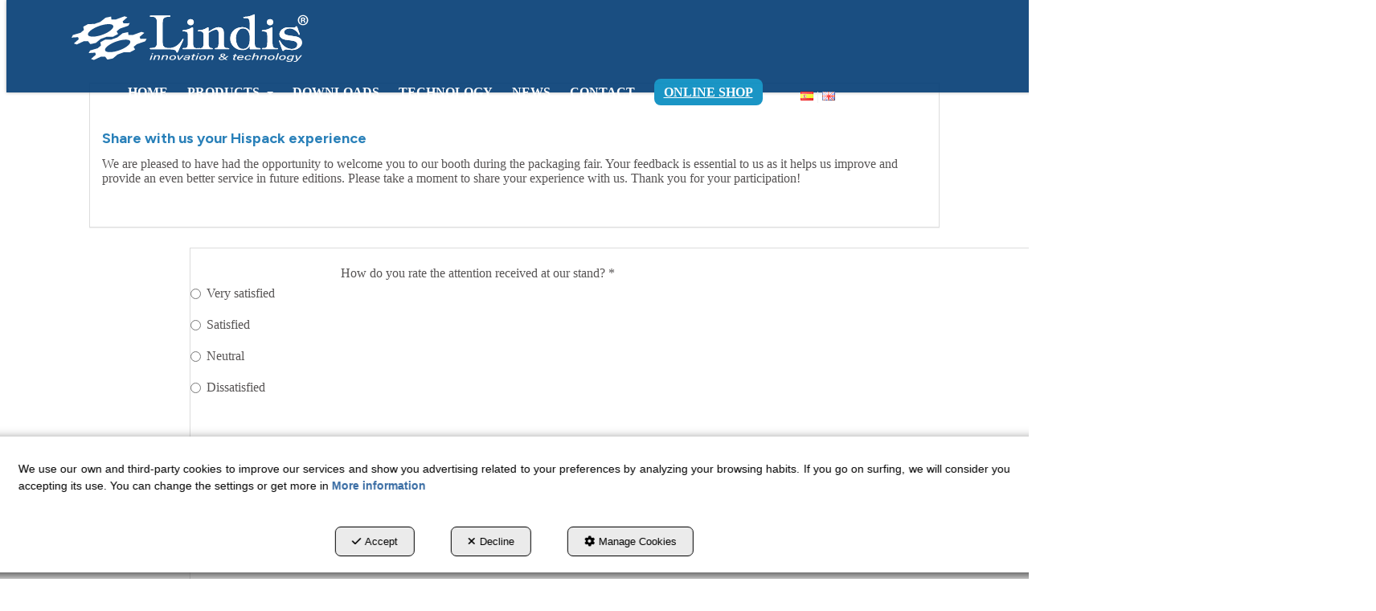

--- FILE ---
content_type: text/html; charset=UTF-8
request_url: https://lindis.com/en/c/hispack-2024-159
body_size: 15214
content:
<!DOCTYPE html>
<html lang="en"  itemscope itemtype="http://schema.org/WebPage">
    <head>
                    <meta charset="utf-8" />
            <meta name="viewport" content="width=device-width, initial-scale=1, maximum-scale=5, viewport-fit=cover" />
            <meta name="robots" content="noindex, nofollow, noarchive" />
            <meta name="author" content="Ebasnet Web Solutions" />
                                                <link rel="dns-prefetch" href="https://cdnebasnet.com" />
                            
            <title>composición HISPACK 2024 | Lindis</title>
            <meta name="description" content="composición HISPACK 2024" />
            <meta name="keywords" content="power transmission, belts, pulleys, pinions, gears, couplings" />

                                <!-- Schema.org markup -->
                <meta itemprop="name" content="composición HISPACK 2024 | Lindis" />
                <meta itemprop="description" content="composición HISPACK 2024" />
                <meta itemprop="keywords" content="power transmission, belts, pulleys, pinions, gears, couplings" />
                <meta itemprop="url" content="https://lindis.com/en/c/hispack-2024-159" />
            
       

                                <!-- Twitter Card data -->
                <meta name="twitter:card" content="summary_large_image">
                <meta name="twitter:title" content="composición HISPACK 2024 | Lindis">
                <meta name="twitter:description" content="composición HISPACK 2024">
            
    
                                <!-- Open Graph data -->
                <meta property="og:title" content="composición HISPACK 2024 | Lindis" />
                <meta property="og:url" content="https://lindis.com/en/c/hispack-2024-159" />
                <meta property="og:description" content="composición HISPACK 2024" />
                <meta property="og:site_name" content="Lindis" />
            
    
                                                
        <link rel="shortcut icon" href="https://cdnebasnet.com/data/eshop/lindis2025/images/logos/favicon.png?1543507472?" />

                                                                                                <link rel="canonical" href="https://lindis.com/en/c/hispack-2024-159"/>
        
                                                                                                                                                                                                <link rel="alternate" hreflang="es" href="https://lindis.com/es/c/hispack-2024-159" />
                                                                                    <link rel="alternate" hreflang="x-default" href="https://lindis.com/es/c/hispack-2024-159" />
                                                                                                <link rel="alternate" hreflang="en" href="https://lindis.com/en/c/hispack-2024-159" />
                                                                                
            <link rel="stylesheet" href="https://cdnebasnet.com/build/frontend_main.0d9ef568.css"> 

<link rel="stylesheet" href="https://cdnebasnet.com/build/eshop_frontend.61f18850.css">
<link href="https://cdnebasnet.com/data/eshop/lindis2025/themes/sirius/main.css?1769102530" type="text/css" rel="stylesheet" />

<script>
(function() {
    function reorderAllStyles() {
        var head = document.head;
        var allLinks = Array.from(head.querySelectorAll('link[rel="stylesheet"]'));

        var buildLinks = allLinks.filter(link => link.href.includes('/build/') && link.href.includes('.css'));
        var stylesLink = allLinks.find(link => link.href.includes('assets/styles.css'));
        var proStylesLink = allLinks.find(link => link.href.includes('pro_styles.css'));
        var otherLinks = allLinks.filter(link =>
            !link.href.includes('/build/') &&
            !link.href.includes('assets/styles.css') &&
            !link.href.includes('pro_styles.css')
        );
        allLinks.forEach(link => link.remove());

        otherLinks.forEach(link => head.appendChild(link));
        buildLinks.forEach(link => head.appendChild(link));
        if (stylesLink) head.appendChild(stylesLink);
        if (proStylesLink) head.appendChild(proStylesLink);
    }
    document.addEventListener('DOMContentLoaded', function() { reorderAllStyles() });
    window.addEventListener('load', function() { reorderAllStyles() });
})();
</script>

<link href="https://cdnebasnet.com/data/eshop/lindis2025/assets/styles.css?1761913605" type="text/css" rel="stylesheet" /><link href="https://cdnebasnet.com/data/eshop/lindis2025/assets/pro_styles.css?1767966262" type="text/css" rel="stylesheet" />
        <!-- HTML5 Shim and Respond.js IE8 support of HTML5 elements and media queries -->
        <!-- WARNING: Respond.js doesn't work if you view the page via file:// -->
        <!--[if lt IE 9]>
          <script src="https://oss.maxcdn.com/libs/html5shiv/3.7.0/html5shiv.js"></script>
          <script src="https://oss.maxcdn.com/libs/respond.js/1.4.2/respond.min.js"></script>
        <![endif]-->

                    <!-- Global site tag (gtag.js) - Google Analytics -->
    <script>
        window.dataLayer = window.dataLayer || [];
        function gtag(){dataLayer.push(arguments);}

        gtag('consent', 'default', {
            'ad_storage': 'denied',
            'ad_user_data': 'denied',
            'ad_personalization': 'denied',
            'analytics_storage': 'denied',
            'functionality_storage': 'denied'
        });
    </script>

    <script async src="https://www.googletagmanager.com/gtag/js?id=UA-68852224-2"></script>
    <script>
        window.dataLayer = window.dataLayer || [];
        function gtag(){dataLayer.push(arguments);}

        gtag('js', new Date());
        gtag('config', 'UA-68852224-2', {
            'link_attribution': false
                    });
            </script>
                                        </head>


    <body class="composition_view frontend sirius no-carousel composition-159">
                                        
        
    <header>
    <div class="row">
        <div class="col-sm-2 col-md-3 header-left">
            <div class="logo" itemscope itemtype="http://schema.org/Organization">
                <a href="https://lindis.com/" itemprop="url" role="button" tabindex="0" aria-label="Lindis">
                    <img src="https://cdnebasnet.com/data/eshop/lindis2025/images/logos/logo.svg?1761144430?" class="img-responsive" alt="Lindis" itemprop="logo">
                </a>
                <meta itemprop="name" content="Lindis">
            </div>
            <div class="inverted_logo">
                <a href="https://lindis.com/" role="button" tabindex="0" aria-label="Lindis">
                    <img src="https://cdnebasnet.com/data/eshop/lindis2025/images/logos/inverted_logo.svg?1761144440?" class="img-responsive" alt="Lindis">
                </a>
            </div>
        </div>

        <div class="col-sm-10 col-md-9 header-right">
            <nav class="navbar navbar-default">
    <div class="navbar-header">
        <button type="button" class="navbar-toggle" data-toggle="collapse" data-target=".main_menu">
            <span class="sr-only">Toggle navigation</span>
            <span class="icon-bar"></span>
            <span class="icon-bar"></span>
            <span class="icon-bar"></span>
        </button>
        <a class="visible-xs navbar-brand" href="#">Lindis</a>
    </div>

    <div class="collapse navbar-collapse main_menu">
            <ul role="menu" class="depth_0 nav nav-horitzontal navbar-nav">
							
		<li role="menuitem">
		    
			<a
				target="_self"
				tabindex="0"
				role="button"
				aria-label="HOME"
													class="show-loading"
																									href="/en/
					"
							>
			    			    								    						    <div class="menu_info">
			    	<span class="title">HOME</span>
								    				    </div>
			</a>
					</li>
																								
		<li class=" dropdown hover-dropdown" role="menuitem">
		    
			<a
				target="_self"
				tabindex="0"
				role="button"
				aria-label="PRODUCTS"
																	data-toggle="dropdown"
					aria-haspopup="true"
					aria-expanded="false"
																					href="/en/ct/products-39
					"
							>
			    			    								    						    <div class="menu_info">
			    	<span class="title">PRODUCTS</span>
								    	<span role="presentation" class="caret"></span>			    </div>
			</a>
							  
			        <ul role="menu" class="depth_1 dropdown-menu"  aria-label="dropdown-menu"     
                            
        
    >
							
		<li role="menuitem">
		    
			<a
				target="_self"
				tabindex="0"
				role="button"
				aria-label="Pulley-Belt Transmission"
													class="show-loading"
																									href="/en/ct/pulley-belt-transmission-31
					"
							>
			    			    								    						    <div class="menu_info">
			    	<span class="title">Pulley-Belt Transmission</span>
								    				    </div>
			</a>
					</li>
							
		<li role="menuitem">
		    
			<a
				target="_self"
				tabindex="0"
				role="button"
				aria-label="Transport &amp; PU"
													class="show-loading"
																									href="/en/ct/transport-thermoweldable-36
					"
							>
			    			    								    						    <div class="menu_info">
			    	<span class="title">Transport &amp; PU</span>
								    				    </div>
			</a>
					</li>
							
		<li role="menuitem">
		    
			<a
				target="_self"
				tabindex="0"
				role="button"
				aria-label="Ydins - Engineered Belts"
													class="show-loading"
																									href="/en/ct/ydins-custom-timing-belts-95
					"
							>
			    			    								    						    <div class="menu_info">
			    	<span class="title">Ydins - Engineered Belts</span>
								    				    </div>
			</a>
					</li>
							
		<li role="menuitem">
		    
			<a
				target="_self"
				tabindex="0"
				role="button"
				aria-label="Sprocket-Chain Transmission"
													class="show-loading"
																									href="/en/ct/sprocket-chain-transmission-37
					"
							>
			    			    								    						    <div class="menu_info">
			    	<span class="title">Sprocket-Chain Transmission</span>
								    				    </div>
			</a>
					</li>
							
		<li role="menuitem">
		    
			<a
				target="_self"
				tabindex="0"
				role="button"
				aria-label="Gears &amp; Racks KHK"
													class="show-loading"
																									href="/en/ct/gears-racks-khk-32
					"
							>
			    			    								    						    <div class="menu_info">
			    	<span class="title">Gears &amp; Racks KHK</span>
								    				    </div>
			</a>
					</li>
							
		<li role="menuitem">
		    
			<a
				target="_self"
				tabindex="0"
				role="button"
				aria-label="Couplings"
													class="show-loading"
																									href="/en/ct/couplings-38
					"
							>
			    			    								    						    <div class="menu_info">
			    	<span class="title">Couplings</span>
								    				    </div>
			</a>
					</li>
							
		<li role="menuitem">
		    
			<a
				target="_self"
				tabindex="0"
				role="button"
				aria-label="Bushings, Tapers &amp; Shims"
													class="show-loading"
																									href="/en/ct/productos-relacionados-126
					"
							>
			    			    								    						    <div class="menu_info">
			    	<span class="title">Bushings, Tapers &amp; Shims</span>
								    				    </div>
			</a>
					</li>
							
		<li role="menuitem">
		    
			<a
				target="_self"
				tabindex="0"
				role="button"
				aria-label="Special Screws"
													class="show-loading"
																									href="/en/ct/screws-35
					"
							>
			    			    								    						    <div class="menu_info">
			    	<span class="title">Special Screws</span>
								    				    </div>
			</a>
					</li>
							
		<li role="menuitem">
		    
			<a
				target="_self"
				tabindex="0"
				role="button"
				aria-label="PRODUCTS BY SECTORS"
													class="show-loading"
																									href="/en/ct/industries-40
					"
							>
			    			    								    						    <div class="menu_info">
			    	<span class="title">PRODUCTS BY SECTORS</span>
								    				    </div>
			</a>
					</li>
		<li class="highlighteds" role="menuitem" aria-label="Highlighted menu entries">
			</li>
</ul>


					</li>
							
		<li role="menuitem">
		    
			<a
				target="_self"
				tabindex="0"
				role="button"
				aria-label="DOWNLOADS"
									rel="nofollow"
													class="show-loading"
																									href="/en/docs/all
					"
							>
			    			    								    						    <div class="menu_info">
			    	<span class="title">DOWNLOADS</span>
								    				    </div>
			</a>
					</li>
							
		<li role="menuitem">
		    
			<a
				target="_self"
				tabindex="0"
				role="button"
				aria-label="TECHNOLOGY"
													class="show-loading"
																									href="/en/b/blog/c/technology-5
					"
							>
			    			    								    						    <div class="menu_info">
			    	<span class="title">TECHNOLOGY</span>
								    				    </div>
			</a>
					</li>
							
		<li role="menuitem">
		    
			<a
				target="_self"
				tabindex="0"
				role="button"
				aria-label="NEWS"
													class="show-loading"
																									href="/en/b/blog/c/news-1
					"
							>
			    			    								    						    <div class="menu_info">
			    	<span class="title">NEWS</span>
								    				    </div>
			</a>
					</li>
							
		<li role="menuitem">
		    
			<a
				target="_self"
				tabindex="0"
				role="button"
				aria-label="CONTACT"
													class="show-loading"
																									href="/en/contact
					"
							>
			    			    								    						    <div class="menu_info">
			    	<span class="title">CONTACT</span>
								    				    </div>
			</a>
					</li>
							
		<li role="menuitem">
		    
			<a
				target="_blank"
				tabindex="0"
				role="button"
				aria-label="ONLINE SHOP"
									rel="nofollow"
																													href="https://tienda.lindis.com"
							>
			    			    								    						    <div class="menu_info">
			    	<span class="title">ONLINE SHOP</span>
								    				    </div>
			</a>
					</li>
		<li class="highlighteds" role="menuitem" aria-label="Highlighted menu entries">
			</li>
</ul>


    </div>
</nav>
                            <nav class="navbar navbar-default navbar-right">
                    <div class="navbar-header">
                        <button type="button" class="navbar-toggle" data-toggle="collapse" data-target=".right_nav" tabindex="0" aria-label="Toggle navigation">
                            <span class="sr-only">Toggle navigation</span>
                            <i class="fa-solid fa-user"></i>
                                                            
                                                    </button>
                    </div>

                    <div class="collapse navbar-collapse right_nav">
                        <ul class="nav navbar-nav" role="menu">
                            
    
    
    <li role="menuitem">
        <ul class="languages languages-flags-list" role="menu">
                            <li  role="menuitem">
                                            <a rel="alternate" hreflang="es" href="/es/c/hispack-2024-159" title="Castellano" aria-label="Castellano" role="button" tabindex="0">
                            <img src='https://cdnebasnet.com/themes/sirius/images/flags/es.png?1690373298' title="Castellano" alt="Castellano">
                        </a>
                                    </li>
                <span role="presentation" class="divider"></span>                            <li  class="active" role="menuitem">
                                            <img src='https://cdnebasnet.com/themes/sirius/images/flags/en.png?1690373298' title="English" alt="English">
                                    </li>
                                    </ul>
    </li>


                                                                                        
                                
                                
                                
                                                    </ul>
                    </div>
                </nav>
                    </div>
    </div>
</header>
<div class="site_header">
    
		
</div>

    <div class="carousel-outercontainer">
         
        </div>
                <div class="outercontainer">
        <div class="composition" role="main">
                         
    
            
            
		

                                    
                                    
                                                                                            
            <main class="col-sm-12 col-md-12 col-lg-12">
                                                                <span class="clearfix"></span>
                                                                                <div id="container-comp159_encuesta" class="widgetscontainer_comp159_encuesta compositionContainer container1 row ">
                    
                    
							<div class="widgetsContainer d-flex r-c no_title">
					
				            
                

                
                                                                        
        
        <div class="col-xs-12 col-sm-12 col-md-12 col-lg-12">            
            <div id="widget_tu-experiencia-hispack" class="panel panel-default widget widget_customizableText  no_title " >
        	        	                    	    <div class="panel-body">
                                        <h5 style="text-align: center;">&nbsp;</h5>

<div style="text-align: justify;">
<h4 class="widget_title" style="text-align: left;"><span style="color:#2980b9;">Share with us your Hispack experience</span></h4>
</div>
We are pleased to have had the opportunity to welcome you to our booth during the packaging fair. Your feedback is essential to us as it helps us improve and provide an even better service in future editions. Please take a moment to share your experience with us. Thank you for your participation!<br />
<br />
&nbsp;
    
        	</div>
        </div>
    
        </div>    
			</div>	 
			
                    
                                    </div>
              
                                                                        <div id="container-comp159_formulario-encuesta" class="widgetscontainer_comp159_formulario-encuesta compositionContainer container2 row ">
                    <div class="container">
                    
							<div class="widgetsContainer d-flex r-c no_title">
					
				            
                

                
                                                                        
        
        <div class="col-xs-12 col-sm-12 col-md-12 col-lg-12">            
            <div id="widget_form-encuesta-hispack" class="panel panel-default widget widget_form  no_title " >
        	        	                    	    <div class="panel-body">
                                        
<div id="ajaxForm_8" class="ajaxForm">
    <form name="formulario_encuesta_hispack" method="post" action="/en/f/8" class="form-horizontal">
        <div class="flash_messages form_flash_messages"></div>
        <div class="form_fields">
                <input aria-labelledby="formulario_encuesta_hispack_fromTitle" type="hidden" id="formulario_encuesta_hispack_fromTitle" name="formulario_encuesta_hispack[fromTitle]" />
                <input aria-labelledby="formulario_encuesta_hispack_fromURL" type="hidden" id="formulario_encuesta_hispack_fromURL" name="formulario_encuesta_hispack[fromURL]" />

                                    <div class="field">
            	<div class="form-group "><div class="col-sm-5 control-label"><label class="required">
                How do you rate the attention received at our stand?
                                    <span class="required" title="This field is required">*</span></label></div><div class="col-sm-7"><div class="form-group " id="formulario_encuesta_hispack_opinion_atencion" data-tags="1" placeholder="" class="form-control"><div class="radio"><label for="formulario_encuesta_hispack_opinion_atencion_0"><input type="radio" id="formulario_encuesta_hispack_opinion_atencion_0" name="formulario_encuesta_hispack[opinion_atencion]" required="required" value="very-satisfied" aria-required="true"/>Very satisfied
            </label></div><div class="radio"><label for="formulario_encuesta_hispack_opinion_atencion_1"><input type="radio" id="formulario_encuesta_hispack_opinion_atencion_1" name="formulario_encuesta_hispack[opinion_atencion]" required="required" value="satisfied" aria-required="true"/>Satisfied
            </label></div><div class="radio"><label for="formulario_encuesta_hispack_opinion_atencion_2"><input type="radio" id="formulario_encuesta_hispack_opinion_atencion_2" name="formulario_encuesta_hispack[opinion_atencion]" required="required" value="neutral" aria-required="true"/>Neutral
            </label></div><div class="radio"><label for="formulario_encuesta_hispack_opinion_atencion_3"><input type="radio" id="formulario_encuesta_hispack_opinion_atencion_3" name="formulario_encuesta_hispack[opinion_atencion]" required="required" value="dissatisfied" aria-required="true"/>Dissatisfied
            </label></div></div></div></div>
        </div>
                            <div class="field">
            	<div class="form-group "><div class="col-sm-5 control-label"><label class="required">
                How do you rate our product display at our stand?
                                    <span class="required" title="This field is required">*</span></label></div><div class="col-sm-7"><div class="form-group " id="formulario_encuesta_hispack_opinion_products" placeholder="" class="form-control"><div class="radio"><label for="formulario_encuesta_hispack_opinion_products_0"><input type="radio" id="formulario_encuesta_hispack_opinion_products_0" name="formulario_encuesta_hispack[opinion_products]" required="required" value="excellent" aria-required="true"/>Excellent
            </label></div><div class="radio"><label for="formulario_encuesta_hispack_opinion_products_1"><input type="radio" id="formulario_encuesta_hispack_opinion_products_1" name="formulario_encuesta_hispack[opinion_products]" required="required" value="good" aria-required="true"/>Good
            </label></div><div class="radio"><label for="formulario_encuesta_hispack_opinion_products_2"><input type="radio" id="formulario_encuesta_hispack_opinion_products_2" name="formulario_encuesta_hispack[opinion_products]" required="required" value="needs-improvement" aria-required="true"/>Needs improvement
            </label></div><div class="radio"><label for="formulario_encuesta_hispack_opinion_products_3"><input type="radio" id="formulario_encuesta_hispack_opinion_products_3" name="formulario_encuesta_hispack[opinion_products]" required="required" value="bad" aria-required="true"/>Bad
            </label></div></div></div></div>
        </div>
                            <div class="field">
            	<div class="form-group "><div class="col-sm-5 control-label"><label class="required">
                How do you describe your overall experience at Hispack?
                                    <span class="required" title="This field is required">*</span></label></div><div class="col-sm-7"><div class="form-group " id="formulario_encuesta_hispack_tu_experiencia" placeholder="" class="form-control"><div class="radio"><label for="formulario_encuesta_hispack_tu_experiencia_0"><input type="radio" id="formulario_encuesta_hispack_tu_experiencia_0" name="formulario_encuesta_hispack[tu_experiencia]" required="required" value="very-positive" aria-required="true"/>Very positive
            </label></div><div class="radio"><label for="formulario_encuesta_hispack_tu_experiencia_1"><input type="radio" id="formulario_encuesta_hispack_tu_experiencia_1" name="formulario_encuesta_hispack[tu_experiencia]" required="required" value="positive" aria-required="true"/>Positive
            </label></div><div class="radio"><label for="formulario_encuesta_hispack_tu_experiencia_2"><input type="radio" id="formulario_encuesta_hispack_tu_experiencia_2" name="formulario_encuesta_hispack[tu_experiencia]" required="required" value="neutral" aria-required="true"/>Neutral
            </label></div><div class="radio"><label for="formulario_encuesta_hispack_tu_experiencia_3"><input type="radio" id="formulario_encuesta_hispack_tu_experiencia_3" name="formulario_encuesta_hispack[tu_experiencia]" required="required" value="negative" aria-required="true"/>Negative
            </label></div></div></div></div>
        </div>
                            <div class="field">
            	<div class="form-group "><div class="col-sm-5 control-label"><label for="formulario_encuesta_hispack_comentario_adicional">
                Is there any additional feedback you would like to share with us?
                            </label></div><div class="col-sm-7"><textarea aria-labelledby="formulario_encuesta_hispack_comentario_adicional" class="form-control" id="formulario_encuesta_hispack_comentario_adicional" name="formulario_encuesta_hispack[comentario_adicional]" placeholder="" class="form-control"></textarea></div></div>
        </div>
                            <div class="field text-center">
            <div><button type="submit" id="formulario_encuesta_hispack_submit" name="formulario_encuesta_hispack[submit]" class="btn btn-success" data-loading-text="Processing..." autocomplete="off" placeholder="">Send</button></div>
        </div>
    
                <input aria-labelledby="formulario_encuesta_hispack__token" type="hidden" id="formulario_encuesta_hispack__token" name="formulario_encuesta_hispack[_token]" value="9b6fc7a99f605b5.TvQCN-tkNNGsoMhLKykqfUHInThSMeiMEqLiqAesH3w.FqZrBd8OTOXc5bgqU2J1JzSOyG5kfdDFWtjVn0brcCx-tW9RkTN3vPvhow" />
        </div>
    </form>
</div>

    

        	</div>
        </div>
    
        </div>    
			</div>	 
			
                    
                    </div>                </div>
              
                                                                        <div id="container-comp159_main" class="widgetscontainer_comp159_main compositionContainer container3 row ">
                    
                    
							<div class="widgetsContainer d-flex r-c no_title">
					
				            
                

                
                                                                        
        
        <div class="col-xs-12 col-sm-12 col-md-12 col-lg-12">            
            <div id="widget_texto-hispack" class="panel panel-default widget widget_customizableText  no_title " >
        	        	                    	    <div class="panel-body">
                                        <div style="text-align: justify;">
<h4 class="widget_title"><br />
<span style="color:#2980b9;">Lindis at HISPACK 2024</span></h4>
<br />
We are thrilled to be part of <strong>HISPACK </strong>and showcase our specialized solutions in the transportation and transmission sector. As a company, we focus on designing and manufacturing custom-made conveyor belts, as well as supplying high-quality mechanical components for the <a href="https://lindis.com/en/ct/packaging-52"><strong>packaging</strong></a> industry. Our commitment is to provide reliable and personalized solutions tailored to your specific needs.<br />
<br />
Our presence at HISPACK revolves around innovation, quality, and excellent customer service.
<h5 style="text-align: center;">&nbsp;</h5>
</div>

<div style="text-align: justify;">
<h4 class="widget_title" style="text-align: left;"><span style="color:#2980b9;">Among the products we are exhibiting</span></h4>
</div>
    
        	</div>
        </div>
    
        </div>    
			</div>	 
			
                    
                                    </div>
              
                                                                        <div id="container-comp159_productos-columnas" class="widgetscontainer_comp159_productos-columnas compositionContainer container4 row ">
                    <div class="container">
                    
							<div class="widgetsContainer d-flex r-c no_title">
					
				            
                

                
                                                                        
        
        <div class="col-xs-12 col-sm-3 col-md-3 col-lg-3">            
            <div id="widget_columna-1-ydins-hispack" class="panel panel-default widget widget_customizableText  no_title " >
        	        	                    	    <div class="panel-body">
                                        <a href="https://lindis.com/en/ct/ydins-95"><img alt="" src="https://cdnebasnet.com/data/cache/opt_jpg/eshop/lindis2025/uploads/images/noticias/productos NOTICIA HISPACK 2024 WEB_ydins-1512325122-1400x1400.jpg" style="width: 100%;" /></a>
<h4 style="text-align: center;"><a href="https://lindis.com/en/ct/ydins-95" rel="noopener noreferrer"><strong>Ydins</strong></a></h4>

<div style="text-align: center;">Our own brand of <strong>custom engineered belts</strong>, which offers customization options with a combination of <strong><a href="https://lindis.com/en/p/coated-belts-13">coatings</a></strong>, <strong><a href="https://lindis.com/en/p/special-machined-belts-15">machining</a></strong>, <strong><a href="https://lindis.com/en/p/belts-with-cleates-14">custom cleats</a></strong> and guides.</div>
    
        	</div>
        </div>
    
        </div>                    
                                                                        
        
        <div class="col-xs-12 col-sm-3 col-md-3 col-lg-3">            
            <div id="widget_columna-2-behabelt-hispack" class="panel panel-default widget widget_customizableText  no_title " >
        	        	                    	    <div class="panel-body">
                                        <a href="https://lindis.com/en/brand/1-behabelt-pu-belts"><img alt="" src="https://cdnebasnet.com/data/cache/opt_jpg/eshop/lindis2025/uploads/images/noticias/productos NOTICIA HISPACK 2024 WEB_behabelt-1512325122-1400x1400.jpg" style="width: 100%;" /></a>
<h4 style="text-align: center;"><a href="https://lindis.com/en/brand/1-behabelt-pu-belts" rel="noopener noreferrer"><strong>Behabelt</strong></a></h4>

<div style="text-align: center;"><strong>Heat-weldable polyurethane materia</strong>l from the German brand, with a wide range of PU <a href="https://lindis.com/en/ct/profile-belts-93"><strong>round and V-belts</strong></a> and <a href="https://lindis.com/en/ct/thermoweldable-conveyor-belts-65"><strong>monolithic conveyor belt</strong></a>s that provide solutions in transport and transmission systems.<br />
<br />
&nbsp;</div>
    
        	</div>
        </div>
    
        </div>                    
                                                                        
        
        <div class="col-xs-12 col-sm-3 col-md-3 col-lg-3">            
            <div id="widget_columna-3-nbk-hispack" class="panel panel-default widget widget_customizableText  no_title " >
        	        	                    	    <div class="panel-body">
                                        <a href="https://lindis.com/en/brand/8-nbk"><img alt="" src="https://cdnebasnet.com/data/cache/opt_jpg/eshop/lindis2025/uploads/images/noticias/productos NOTICIA HISPACK 2024 WEB_nbk-1512325122-1400x1400.jpg" style="width: 100%;" /></a>
<h4 style="text-align: center;"><a href="https://lindis.com/en/brand/8-nbk" rel="noopener noreferrer"><strong>NBK</strong></a></h4>

<p style="text-align: center;"><strong><a href="https://lindis.com/en/ct/precission-couplings-86">Precision couplings</a></strong> and <a href="https://lindis.com/en/ct/screws-35"><strong>special screws</strong></a>. The Japanese brand is a leading manufacturer in the market and recognized for the high quality of its products.</p>
    
        	</div>
        </div>
    
        </div>                    
                                                                        
        
        <div class="col-xs-12 col-sm-3 col-md-3 col-lg-3">            
            <div id="widget_columna-4-e-belt-gates-hispack" class="panel panel-default widget widget_customizableText  no_title " >
        	        	                    	    <div class="panel-body">
                                        <a href="https://lindis.com/en/ct/electric-belt-e-belt-105"><img alt="" src="https://cdnebasnet.com/data/cache/opt_jpg/eshop/lindis2025/uploads/images/noticias/productos NOTICIA HISPACK 2024 WEB_gates e-belt-1512325122-1400x1400.jpg" style="width: 100%;" /></a>
<h4 style="text-align: center;"><a href="https://lindis.com/es/brand/15-gates" rel="noopener noreferrer"><strong>Gates</strong></a></h4>

<div style="text-align: center;">We present the new <a href="https://lindis.com/en/ct/electric-belt-e-belt-105" rel="noopener noreferrer"><strong>e-belt</strong></a> (electric belt) as an evolution in <strong><a href="https://lindis.com/en/ct/timing-belts-flex-timing-belts-63">PU timing belts</a></strong>.</div>
    
        	</div>
        </div>
    
        </div>    
			</div>	 
			
                    
                    </div>                </div>
              
                                                                        <div id="container-comp159_catalogos" class="widgetscontainer_comp159_catalogos compositionContainer container5 row ">
                    
                    
							<div class="widgetsContainer d-flex r-l no_title">
					
				            
                

                
                                                                        
        
        <div class="col-xs-12 col-sm-12 col-md-12 col-lg-12">            
            <div id="widget_catalogos-hispack-titulo" class="panel panel-default widget widget_customizableText  no_title " >
        	        	                    	    <div class="panel-body">
                                        <div style="text-align: justify;">
<h4 class="widget_title" style="text-align: left;"><br />
<span style="color:#2980b9;">Catalogues</span></h4>
</div>
    
        	</div>
        </div>
    
        </div>    
			</div>	 
			
                    
                                    </div>
              
                                                                        <div id="container-comp159_docs-catalogos-hispack" class="widgetscontainer_comp159_docs-catalogos-hispack compositionContainer container6 row ">
                    <div class="container">
                    
							<div class="widgetsContainer d-flex r-c no_title">
					
				            
                

                
                                                                        
        
        <div class="col-xs-12 col-sm-12 col-md-12 col-lg-12">            
            <div id="widget_catalogos" class="widget widget_docs  no_title popup-show animated fadePopup animation-hidden" >
                                                                

                

<div class="documents list-group grid">
        </div>

                    </div>
    
        </div>    
			</div>	 
			
                    
                    </div>                </div>
              
                                                          
                                                                        <div id="container-comp159_galeria-fotos" class="widgetscontainer_comp159_galeria-fotos compositionContainer container8 row container-last ">
                    <div class="container">
                    
							<div class="widgetsContainer d-flex r-c no_title">
					
				            
                

                
			</div>	 
			
                    
                    </div>                </div>
              
            
            </main>
                        <div class="clearfix"></div>
            
		
        </div>
    </div>
                        <footer>
    <div class="site_footer">
        
							<div id="container-site_footer" class="widgetsContainer no_title">
					
				
                
        
        
                    
            <div id="widget_footer" class="widget widget_composition  no_title" >
                                                                            <div id="container-comp10_main" class="widgetscontainer_comp10_main compositionContainer container1 row " style="padding-top: 70px;padding-bottom: 30px;">
            <div class="container">                        
							<div class="widgetsContainer d-flex r-c no_title">
					
				            
                

                            
                                                                        
        
        <div class="col-xs-12 col-sm-3 col-md-3 col-lg-3">            
            <div id="widget_address" class="widget widget_composition  no_title" >
                                                                            <div id="container-comp258_main" class="widgetscontainer_comp258_main compositionContainer container1 row container-last ">
                                    
							<div class="widgetsContainer d-flex r-c no_title">
					
				            
                

                
                                                                        
        
        <div class="col-xs-12 col-sm-12 col-md-12 col-lg-12">            
            <div id="widget_direccion" class="widget widget_customizableText " >
            <h4 class="widget_title" >Lindis S.L.</h4>                                                    <div itemscope="" itemtype="https://schema.org/Organization">
<address itemscope="" itemtype="https://schema.org/PostalAddress"><span itemprop="streetAddress">P.I. Golparc, Av. Europa, 18, 20</span><br />
<span itemprop="postalCode">25241</span> <span itemprop="addressLocality">Golm&eacute;s</span> <span itemprop="addressRegion">Lleida</span>, <span itemprop="addressCountry">SPAIN</span><br />
<a href="tel:+34973711884" itemprop="telephone">(+34) 973 71 18 84</a><br />
<a href="mailto:lindis@lindis.es" itemprop="email">lindis@lindis.es</a></address>
</div>
    
                    </div>
    
        </div>                    
                                                                        
        
        <div class="col-xs-12 col-sm-12 col-md-12 col-lg-12">            
            <div id="widget_socialicons" class="widget widget_socialIcons  no_title" >
                                                                <ul class="social_icons" role="list">
            <li role="listitem">
            <a target="_blank" rel="nofollow" href="https://www.facebook.com/lindissolutions" aria-label="facebook - Opens in a new tab" role="button" tabindex="0">
                <i class="fa-brands fa-square-facebook fa-2x" role="presentation"></i><em> facebook</em>
            </a>
        </li>
                <li role="listitem">
            <a target="_blank" rel="nofollow" href="https://twitter.com/lindissolutions" aria-label="twitter - Opens in a new tab" role="button" tabindex="0">
                <i class="fa-brands fa-square-x-twitter fa-2x" role="presentation"></i><em> twitter</em>
            </a>
        </li>
                <li role="listitem">
            <a target="_blank" rel="nofollow" href="https://www.linkedin.com/company/lindis-s-l" aria-label="linkedin - Opens in a new tab" role="button" tabindex="0">
                <i class="fa-brands fa-linkedin fa-2x" role="presentation"></i><em> linkedin</em>
            </a>
        </li>
                <li role="listitem">
            <a target="_blank" rel="nofollow" href="https://www.youtube.com/channel/UC2D1x9ERRREkbLu5B9Nxo2g" aria-label="youtube - Opens in a new tab" role="button" tabindex="0">
                <i class="fa-brands fa-square-youtube fa-2x" role="presentation"></i><em> youtube</em>
            </a>
        </li>
                <li role="listitem">
            <a target="_blank" rel="nofollow" href="https://www.instagram.com/lindissolutions/" aria-label="instagram - Opens in a new tab" role="button" tabindex="0">
                <i class="fa-brands fa-instagram fa-2x" role="presentation"></i><em> instagram</em>
            </a>
        </li>
                        </ul>
    
                    </div>
    
        </div>    
			</div>	 
			
                    </div>
    

                    </div>
    
        </div>                    
                                                                        
        
        <div class="col-xs-12 col-sm-3 col-md-3 col-lg-3">            
            <div id="widget_catalogue" class="widget widget_customizableText  no_title" >
                                                                <div class="catalogue">
<div class="pages"><img alt="" src="https://cdnebasnet.com/data/cache/opt_webp/eshop/lindis2025/uploads/images/pdfs/Lindis-1763712725-1400x1400.webp" /></div>
<a aria-label="Catalogue Lindis" href="https://cdnebasnet.com/data/eshop/lindis2025/uploads/docs/pdfs/Lindis.pdf?1761906032" rel="nofollow" role="button" target="_blank">&nbsp;</a><span class="btn-custom">VIEW CATALOGUE</span></div>
    
                    </div>
    
        </div>                    
                                                                        
        
        <div class="col-xs-12 col-sm-3 col-md-3 col-lg-3">            
            <div id="widget_menu" class="widget widget_menu " >
            <h4 class="widget_title" >Quick Access</h4>                                                         		
<ul role="menu" class="depth_0 nav nav-vertical metismenu " >
			<li role="menuitem">
		    
			<a
				target="_self"
				tabindex="0"
				role="button"
				aria-expanded="false"
				aria-label="Company"
													class="show-loading"
																									href="/en/c/company-15
					"
							>

			    								    						    Company
							    			</a>

					</li>
			<li role="menuitem">
		    
			<a
				target="_self"
				tabindex="0"
				role="button"
				aria-expanded="false"
				aria-label="All Catalogues"
													class="show-loading"
																									href="/en/docs/all
					"
							>

			    								    						    All Catalogues
							    			</a>

					</li>
			<li role="menuitem">
		    
			<a
				target="_self"
				tabindex="0"
				role="button"
				aria-expanded="false"
				aria-label="Services"
													class="show-loading"
																									href="/en/c/services-2
					"
							>

			    								    						    Services
							    			</a>

					</li>
			<li role="menuitem">
		    
			<a
				target="_self"
				tabindex="0"
				role="button"
				aria-expanded="false"
				aria-label="Contact us"
													class="show-loading"
																									href="/en/contact
					"
							>

			    								    						    Contact us
							    			</a>

					</li>
	</ul>


                    </div>
    
        </div>                    
                                                                        
        
        <div class="col-xs-12 col-sm-3 col-md-3 col-lg-3">            
            <div id="widget_miembros-de" class="widget widget_customizableText " >
            <h4 class="widget_title" >MEMBERS OF:</h4>                                                    <img alt="" src="https://cdnebasnet.com/data/cache/opt_png/eshop/lindis2025/uploads/images/eptda_logo-1313035681-1400x1400.png" style="max-width: 150px; margin-top: 10px;" />
    
                    </div>
    
        </div>    
			</div>	 
			
            </div>        </div>
                <div id="container-comp10_legales" class="widgetscontainer_comp10_legales compositionContainer container2 row container-last ">
                                    
							<div class="widgetsContainer d-flex r-c no_title">
					
				            
                

                
                                                                        
        
        <div class="col-xs-12 col-sm-12 col-md-12 col-lg-12">            
            <div id="widget_legales" class="widget widget_menu  no_title" >
                                                                    <ul role="menu" class="depth_0 nav nav-horitzontal ">
							
		<li role="menuitem">
		    			    										<div id="modal_476" class="modal fade" role="menuitem"><div class="modal-dialog modal-lg"><div class="modal-content">
											</div></div></div>
			    		    
			<a
				target="modal"
				tabindex="0"
				role="button"
				aria-label="Legal Advice"
									data-toggle="modal"
					data-target="#modal_476"
					rel="nofollow"
																													href="/en/mctext/legal-advice
					"
							>
			    			    								    						    <div class="menu_info">
			    	<span class="title">Legal Advice</span>
								    				    </div>
			</a>
					</li>
							
		<li role="menuitem">
		    			    										<div id="modal_474" class="modal fade" role="menuitem"><div class="modal-dialog modal-lg"><div class="modal-content">
											</div></div></div>
			    		    
			<a
				target="modal"
				tabindex="0"
				role="button"
				aria-label="Privacy Policy"
									data-toggle="modal"
					data-target="#modal_474"
					rel="nofollow"
																													href="/en/mctext/privacy-policy
					"
							>
			    			    								    						    <div class="menu_info">
			    	<span class="title">Privacy Policy</span>
								    				    </div>
			</a>
					</li>
							
		<li role="menuitem">
		    			    										<div id="modal_475" class="modal fade" role="menuitem"><div class="modal-dialog modal-lg"><div class="modal-content">
											</div></div></div>
			    		    
			<a
				target="modal"
				tabindex="0"
				role="button"
				aria-label="Cookies Policy"
									data-toggle="modal"
					data-target="#modal_475"
					rel="nofollow"
																													href="/en/mctext/cookies
					"
							>
			    			    								    						    <div class="menu_info">
			    	<span class="title">Cookies Policy</span>
								    				    </div>
			</a>
					</li>
		<li class="highlighteds" role="menuitem" aria-label="Highlighted menu entries">
			</li>
</ul>



                    </div>
    
        </div>    
			</div>	 
			
                    </div>
    

                    </div>
    
            
			</div>	 
			
    </div>

    <div class="footer">
        <div class="container">
            <div class="row columns">
                <div class="column col-sm-11 text-center">
                    <div class="copyright">&copy; 01/2026 Lindis S.L. - All rights reserved.</div>
                </div>
                <div class="by-ebasnet column col-sm-1">
                    
<a href="https://ebasnet.com" title="Ebasnet Web Solutions" rel="nofollow" target="_blank" aria-label="Ebasnet Web Solutions Opens in a new tab" tabindex="0" role="button">
    <img src="https://cdnebasnet.com/themes/sirius/images/ebasnet.png?1690373298" alt="Ebasnet Web Solutions" width="21" height="21">
</a>
                </div>
            </div>
        </div>
        

    </div>
</footer>
            <a class="back-top text-center" onclick="$('body,html').animate({scrollTop:0},500); return false" href="#top" title="Go to top">
        <i class="fa-solid fa-angles-up"></i>
    </a>

        
        <div id="modal_cookies_settings" class="modal fade"><div class="modal-dialog modal-lg"><div class="modal-content"></div></div></div>
            <div id="modal_cookies" class="modal fade"><div class="modal-dialog modal-lg"><div class="modal-content"></div></div></div>

        <div id="cookiesAlert">
            <div class="alert alert-info">
                                <div class="text">
                    We use our own and third-party cookies to improve our services and show you advertising related to your preferences by analyzing your browsing habits. If you go on surfing, we will consider you accepting its use. You can change the settings or get more in
                    <a class="alert-link" target="modal" data-toggle="modal" data-target="#modal_cookies" href="/en/mctext/cookies" role="button" tabindex="0" rel="nofollow">More information</a>
                </div>
                <a id="cookies_accept" class="accept-button" data-dismiss="alert" href="/en/cookies-accept" role="button" tabindex="0" rel="nofollow"><i role="presentation" class="fa-solid fa-check"></i>Accept</a>
                <a id="cookies_decline" class="decline-button" data-dismiss="decline" href="/en/cookies-decline" role="button" tabindex="0" rel="nofollow"><i role="presentation" class="fa-solid fa-times"></i>Decline</a>
                <a class="settings-link" target="modal" data-toggle="modal" data-target="#modal_cookies_settings" href="/en/cookies-settings" role="button" tabindex="0" rel="nofollow"><i role="presentation" class="fa-solid fa-gear"></i>Manage Cookies</a>
            </div>
        </div>
    
    <div id="loading-overlay"><div><i class="fa-solid fa-spinner fa-pulse"></i></div></div>
                            <script src="https://cdnebasnet.com/build/runtime.061e0d99.js"></script><script src="https://cdnebasnet.com/build/frontend_main.a20fd15b.js"></script>
  
<script>
    $(function() {
        bootbox.setDefaults({
            locale: "en"
        });
    });
</script>

<script src="https://cdnebasnet.com/themes/sirius/js/main.js?1690373298"></script>











<script src="https://cdnebasnet.com/build/eshop_frontend.3276b401.js"></script>

<script src="https://cdnebasnet.com/themes/sirius/js/eshop/main.js?1690373298"></script>










    <script>
        function updateConsentStatus(){
            $.ajax({ url: "/en/cookies-consent-status?reload=1", success: function(response) {
                $('.consent-status').html(response);
            }})
        }

        $( "#cookies_accept" ).click(function(e) {
            e.preventDefault();
            var url = $(this).attr('href');
            $.ajax({url: url});
            $('#cookiesAlert').hide();
            $('#cookiesSettings input[type="checkbox"]').bootstrapSwitch("state", true);
            updateConsentStatus();
            gtag('consent', 'update', {
                'ad_storage': 'granted',
                'ad_user_data': 'granted',
                'ad_personalization': 'granted',
                'analytics_storage': 'granted',
                'functionality_storage': 'granted'
            });
            return false;
        });

        $( "#cookies_decline" ).click(function(e) {
            e.preventDefault();
            var url = $(this).attr('href');
            $.ajax({url: url});
            $('#cookiesAlert').hide();
            $('#cookiesSettings input[type="checkbox"]').bootstrapSwitch("state", false);
            updateConsentStatus();
            gtag('consent', 'update', {
                'ad_storage': 'denied',
                'ad_user_data': 'denied',
                'ad_personalization': 'denied',
                'analytics_storage': 'denied',
                'functionality_storage': 'denied'
            });
            return false;
        });

            </script>


<a class="visible-xs-block sticky-mobile-btn" href="https://tienda.lindis.com/" role="button" aria-label="Acceso a la Tienda Online">Tienda Online</a>

<script>
$(function() {
    $('.owl-carousel').trigger('stop.owl.autoplay')

    class Accordion {
        constructor(el) {
            this.el = el;
            this.summary = el.querySelector('summary');
            this.content = el.querySelector('.content');

            this.animation = null;
            this.isClosing = false;
            this.isExpanding = false;
            this.summary.addEventListener('click', (e) => this.onClick(e));
        }

        onClick(e) {
            e.preventDefault();
            this.el.style.overflow = 'hidden';
            if (this.isClosing || !this.el.open) {
                this.open();
            } else if (this.isExpanding || this.el.open) {
                this.shrink();
            }
        }

        shrink() {
            this.isClosing = true;

            const startHeight = `${this.el.offsetHeight}px`;
            const endHeight = `${this.summary.offsetHeight}px`;

            if (this.animation) {
                this.animation.cancel();
            }

            this.animation = this.el.animate({
                height: [startHeight, endHeight]
            }, {
                duration: 400,
                easing: 'ease-out'
            });

            this.animation.onfinish = () => this.onAnimationFinish(false);
            this.animation.oncancel = () => this.isClosing = false;
        }

        open() {
            this.el.style.height = `${this.el.offsetHeight}px`;
            this.el.open = true;
            window.requestAnimationFrame(() => this.expand());
        }

        expand() {
            this.isExpanding = true;
            const startHeight = `${this.el.offsetHeight}px`;
            const endHeight = `${this.summary.offsetHeight + this.content.offsetHeight}px`;

            if (this.animation) {
                this.animation.cancel();
            }

            this.animation = this.el.animate({
                height: [startHeight, endHeight]
            }, {
                duration: 400,
                easing: 'ease-out'
            });
            this.animation.onfinish = () => this.onAnimationFinish(true);
            this.animation.oncancel = () => this.isExpanding = false;
        }

        onAnimationFinish(open) {
            this.el.open = open;
            this.animation = null;
            this.isClosing = false;
            this.isExpanding = false;
            this.el.style.height = this.el.style.overflow = '';
        }
    }

    document.querySelectorAll('details').forEach((el) => {
        new Accordion(el);
    });

    //Flag empty widgets
    $(".widget").each((_, el) => {
        const widgetType = $(el).attr("class").split(/\s+/).find(c => c.startsWith("widget_"))
        let isEmpty = false;

        switch (widgetType) {
            case "widget_recentBlogPosts":
				isEmpty = $(el).find('.owl-stage > .owl-item, .recent-posts > li').length === 0
                break;
            case "widget_docs":
                isEmpty = $(el).find('.documents > .document, .dp-docs-list').length === 0
                break;
            case "widget_productCategories":
                isEmpty = $(el).find('.categories-thumbnails .thumbnail').length === 0
                break;
            case "widget_customizableText":
                isEmpty = $(el).find('.empty').length >= 1
                break;
        }

        if (isEmpty) {
            $(el).addClass('empty_widget')
        }
    })

    //Hide containers if all widgets are empty
    $(".compositionContainer").each(function () {
        const widgets = $(this).find(".widget");
        const allEmpty = widgets.length && widgets.filter(".empty_widget").length === widgets.length;

        if (allEmpty) {
            $(this).hide();
        }
    });

    //Automatically set contact form subject
    if($('body.subcategory-of-39 .mas-info').length > 0) {
        const subject = $('main .page-header h1').text();
        $('.mas-info').attr('href', function(i, originalHref) {
            return originalHref + '?contact[subject]=' + subject;
        });
    }

    const urlParams = new URLSearchParams(window.location.search);
    if(urlParams) {
        for(const entry of urlParams.entries()) {
            $(`[name="${entry[0]}"]`).val(entry[1]).change();
        }
    }

    //Order docs by language
    if ($('body.category_view').length > 0) {
        const docs = $('.widget_docs .documents')

        const priority = {
            es: 1,
            en: 2,
            fr: 3
        };

        $(docs).find('.document').each(function () {
            let bestOrder = 99;

            $(this).find('.languages img').each(function () {
                const src = $(this).attr('src') || '';
                const match = src.match(/\/(es|en|fr)\./i);
                if (match) {
                    const lang = match[1].toLowerCase();
                    bestOrder = Math.min(bestOrder, priority[lang]);
                }
            });

            $(this).css('order', bestOrder);
        });

        $(docs).css('opacity', 1);
    }

    //Hide too many docs
//     if ($('body.category_view').length > 0) {
//         const limit = 3;
//         const docs = $('.widget_docs .documents')

//         $(docs).each(function () {
//             if ($(this).children('.document').length > limit) {
//                 const locale = $('html').attr('lang');
//                 let viewAllMsg = '';
//                 let viewLessMsg = '';

//                 switch(locale) {
//                     case 'es':
//                         viewAllMsg = 'Ver más documentos'
//                         viewLessMsg = 'Ver menos documentos'
//                         break
//                     case 'en':
//                         viewAllMsg = 'See more documents'
//                         viewLessMsg = 'See less documents'
//                         break
//                 }

//                 $(this).parent('.widget_docs').append(`<span role="button" class="view-more" aria-label="${viewAllMsg}">${viewAllMsg}</button>`)
//                 $(this).parent('.widget_docs').append(`<span role="button" class="view-less" aria-label="${viewAllMsg}">${viewLessMsg}</button>`)
//             }
//         })
//     }

//     $('.widget_docs').on('click', '.view-more', function() {
//         $(this).parent('.widget_docs').addClass('view-all')
//     })

//     $('.widget_docs').on('click', '.view-less', function() {
//         $(this).parent('.widget_docs').removeClass('view-all')
//     })

	if($('.blog-2 .blog-post').length > 0) {
    	$('#container-blog2_innerfooter .btn-custom.btn-blog').appendTo('.post-wrap .post-content');
    }

	/* Documentació */
    if ($('.widget_docSearch').length > 0) {
    	const params = new URLSearchParams(window.location.search)

        $('form[name="search_form"] select').on('change', function(el){
            const cleanKey = cleanValue(el.currentTarget.name);
            const cleanVal = cleanValue(el.currentTarget.value);
            params.set(cleanKey, cleanVal);

            let queryString = params.toString();
            queryString = queryString.replace(/%2F/g, '/');
            const locale = $('html').attr('lang');
            const pathname = `/${locale}/docs/search/results`;
            window.location.assign(window.location.origin + pathname + '?' + queryString)
        })

        function cleanValue(str) {
            if (!str) return '';
            return str
                .replace(/[\uFFFD]/g, '')
                .replace(/[^\p{L}\p{N}_\s\-\/]/gu, '') // ara també permet '_'
                .trim();
        }
    }
})

//Timeline
  var items = document.querySelectorAll(".timeline li");

  function isElementInViewport(el) {
    var rect = el.getBoundingClientRect();
    var height = el.offsetHeight

    return (
      rect.top >= 0 &&
      rect.left >= 0 &&
      rect.bottom - height * 0.6 <= (window.innerHeight || document.documentElement.clientHeight) &&
      rect.right <= (window.innerWidth || document.documentElement.clientWidth)
    );
  }

  function callbackFunc() {
    for (var i = 0; i < items.length; i++) {
      if (isElementInViewport(items[i])) {
        items[i].classList.add("in-view");
      }
    }
    items = document.querySelectorAll(".timeline li:not(.in-view)");
  }

  window.addEventListener("load", callbackFunc);
  window.addEventListener("resize", callbackFunc);
  window.addEventListener("scroll", callbackFunc);


//Pop-up
$(document).on('click', '.popup-show', function () {
	closePopup($(this))
});

$(document).on('keydown', function (e) {
    if(e.keyCode === 27) {
		closePopup($('.popup-show'))
    }
});

function closePopup(el) {
	$(el).remove()
}

</script>                                    </body>
</html>

--- FILE ---
content_type: text/css
request_url: https://cdnebasnet.com/data/eshop/lindis2025/assets/styles.css?1761913605
body_size: 1161
content:
.widget.popup-show {
  background-color: rgba(0, 0, 0, 0.6);
  z-index: 101;
  inset: 0;
  width: 100vw;
  height: 100vh;
  transform: none;
  display: flex;
  align-items: center;
  justify-content: center;
}
.widget.popup-show > div {
  position: relative;
  max-width: 50vw;
}
.widget.popup-show > div img {
  border-radius: 12px;
}
.widget.popup-show > div::after {
  content: "\f00d";
  position: absolute;
  top: -3px;
  right: -3px;
  cursor: pointer;
  transform: translate(100%, -100%);
  font-family: Font Awesome\ 6 Free;
  font-weight: 600;
  color: #fff;
  font-size: 20px;
}

.timeline {
  margin-top: 40px;
}
.timeline ul {
  padding: 0;
}
.timeline ul li {
  list-style-type: none;
  position: relative;
  width: 6px;
  margin: 0 auto;
  padding: 0 !important;
  background-color: #003a73;
}
.timeline ul li::marker {
  content: unset !important;
}
.timeline ul li::after {
  content: "";
  position: absolute;
  left: 50%;
  top: 18px;
  transform: translate(-50%, -50%);
  width: 36px;
  height: 36px;
  border-radius: 50%;
  background: inherit;
  z-index: 1;
  transition: background 0.5s ease-in-out;
  outline: 4px solid #fff;
  background-color: #0089bf;
  box-shadow: inset 0 0 0 2px #fff;
  border: 6px solid #003a73;
}
.timeline ul li div {
  position: relative;
  width: min(40vw, 500px);
  transition: all 0.5s ease-in-out;
}
@media (min-width: 901px) {
  .timeline ul li div {
    visibility: hidden;
    opacity: 0;
  }
}
.timeline ul li div::before {
  content: "";
  position: absolute;
  top: 7.5px;
  width: 20px;
  height: 20px;
  background-color: #0089bf;
  right: calc(100% + 25px);
  clip-path: polygon(0 0, 100% 50%, 0 100%);
}
.timeline ul li time {
  display: block;
  font-size: 28px;
  color: #003a73;
  font-weight: 700;
  line-height: 1;
  margin-bottom: 7px;
}
.timeline ul li p {
  background-color: #eaeaea;
  padding: 30px;
  margin-bottom: 0;
  border-radius: 8px;
  box-shadow: inset 0 0 2px #ccc;
}
.timeline ul li p + p {
  margin-top: 20px;
}
.timeline ul li.in-view div {
  transform: none;
  visibility: visible;
  opacity: 1;
  border-radius: 8px;
}
.timeline ul li:nth-child(odd) div {
  left: 65px;
}
@media (min-width: 769px) {
  .timeline ul li:nth-child(even) div {
    left: 0;
    transform: translateX(calc(-100% - 60px));
  }
  .timeline ul li:nth-child(even) div time {
    text-align: right;
  }
  .timeline ul li:nth-child(even) div::before {
    left: calc(100% + 25px);
    clip-path: polygon(100% 0, 0 50%, 100% 100%);
  }
}
.timeline ul li:first-child {
  border-top-left-radius: 4px;
  border-top-right-radius: 4px;
}
.timeline ul li:last-child {
  border-bottom-left-radius: 4px;
  border-bottom-right-radius: 4px;
}
@media (max-width: 768px) {
  .timeline ul li {
    margin-left: 18px;
  }
  .timeline ul li > div {
    width: 80vw;
    left: 65px;
  }
  .timeline ul li + li > div {
    padding-top: 60px;
  }
  .timeline ul li + li > div::before {
    margin-top: 60px;
  }
  .timeline ul li + li::after {
    margin-top: 60px;
  }
}
@media (max-width: 768px) {
  .timeline {
    margin-left: -20px;
  }
}

/* .timeline {
margin-top: 40px;
ul {
--col-gap: 2rem;
--row-gap: 6rem;
--line-w: 0.25rem;
display: grid;
padding-left: 0;
grid-template-columns: var(--line-w) 1fr;
grid-auto-columns: max-content;
column-gap: var(--col-gap);
list-style: none;
width: min(80rem, 100%);
margin-inline: auto;

&::before {
content: "";
grid-column: 1;
grid-row: 1 / span 50;
background: $corporatiu;
border-radius: calc(var(--line-w) / 2);
}

li {
$inlineP: 24px;
grid-column: 2;
position: relative;
margin-inline: $inlineP;
grid-row: span 2;
display: grid;
padding: 0 !important;
grid-template-rows: min-content min-content min-content;
transition: all 0.5s ease-in-out;

&:not(.in-view) {
visibility: hidden;
opacity: 0;
}
&.in-view {
visibility: visible;
opacity: 1;
}

&::after {
content: "";
position: absolute;
top: 2px;
width: 36px;
height: 36px;
border-radius: 50%;
background: inherit;
z-index: 1;
transition: background 0.5s ease-in-out;
background-size: cover;
outline: 4px solid $blanc;
background-color: $complementari;
box-shadow: inset 0 0 0 2px #fff;
border: 6px solid $corporatiu;
}

> div {
border-radius: 8px;
margin-top: -18px;
&::before {
content: '';
position: absolute;
top: -5px;
width: 20px;
height: 15px;
background-color: $complementari;
}
}

time {
display: block;
font-size: 28px;
font-weight: 500;
margin-bottom: 8px;
color: $corporatiu;

&::after {
content: "";
position: absolute;
width: 2rem;
aspect-ratio: 1;
background: var(--bgColor);
border: 0.3rem solid var(--accent-color);
border-radius: 50%;
top: 50%;

transform: translate(50%, -50%);
right: calc(100% + var(--col-gap) + var(--line-w) / 2);
}
}

p {
background-color: $grisClar;
padding: 30px;
}

&:nth-child(even) {
&::after {
left: -(34px + $inlineP);
transform: translate(-50%, -50%);
}
> div {
time { text-align: left; }
border-top-left-radius: 0;
&::before {
right: calc(100% + 20px);
clip-path: polygon(0 0, 100% 50%, 0 100%);
}
}
}

&:nth-child(odd) {
&::after {
right: -(34px + $inlineP);
transform: translate(50%, -50%);
}
> div {
time { text-align: right; }
border-top-right-radius: 0;
&::before {
left: calc(100% + 20px);
clip-path: polygon(100% 0, 0 50%, 100% 100%);
}
}
}

&:not(:last-child) {
margin-bottom: var(--row-gap);
}
}

@media (min-width: 40rem) {
grid-template-columns: 1fr var(--line-w) 1fr;
&::before {
grid-column: 2;
}
li {
&:nth-child(odd) {
grid-column: 1;
.date {
border-radius: 0 calc(var(--dateH) / 2) calc(var(--dateH) / 2) 0;
&::before {
clip-path: polygon(0 0, 100% 0, 100% 100%);
left: 0;
}
&::after {
transform: translate(-50%, -50%);
left: calc(100% + var(--col-gap) + var(--line-w) / 2);
}
}
}

&:nth-child(even) {
grid-column: 3;
}

&:nth-child(2) {
grid-row: 2/4;
}
}
}
}
}
*/

--- FILE ---
content_type: text/css
request_url: https://cdnebasnet.com/data/eshop/lindis2025/assets/pro_styles.css?1767966262
body_size: 6743
content:
@charset "UTF-8";
@import url("https://fonts.googleapis.com/css2?family=Outfit:wght@100..900&display=swap");
@import url("https://fonts.googleapis.com/css2?family=Figtree:ital,wght@0,300..900;1,300..900&display=swap");
body {
  color: #575454;
  /* Vistes/Widgets/Contenidors generals */
  /* Vistes específiques */
  /* Textos personalitzables*/
}
body > header {
  top: 0;
}
body > header nav.navbar-default .navbar-collapse .navbar-nav > li:nth-last-child(2), body > header.header-small nav.navbar-default .navbar-collapse .navbar-nav > li:nth-last-child(2) {
  background-color: #0089bf !important;
}
body > header nav.navbar-default .navbar-collapse .navbar-nav > li:nth-last-child(2) > a, body > header.header-small nav.navbar-default .navbar-collapse .navbar-nav > li:nth-last-child(2) > a {
  color: #fff !important;
}
body > header .main_menu ul li.dropdown .dropdown-menu {
  padding: 0 !important;
}
body > header .main_menu ul li.dropdown .dropdown-menu li a {
  font-size: 15px;
}
body > header .main_menu ul li.dropdown .dropdown-menu li a .menu_info .title {
  color: #222 !important;
  font-weight: 600 !important;
}
body > header .main_menu ul li.dropdown .dropdown-menu li a:hover, body > header .main_menu ul li.dropdown .dropdown-menu li a:focus {
  background-color: #0089bf !important;
}
body > header .main_menu ul li.dropdown .dropdown-menu li a:hover .menu_info .title, body > header .main_menu ul li.dropdown .dropdown-menu li a:focus .menu_info .title {
  color: #fff !important;
}
body > header .main_menu ul li.dropdown .dropdown-menu li:nth-child(9) a {
  background-color: #0089bf !important;
}
body > header .main_menu ul li.dropdown .dropdown-menu li:nth-child(9) a .menu_info .title {
  color: #fff !important;
}
body > header .header-right .navbar-default {
  align-content: center;
}
body > header .header-right .navbar-default .navbar-nav > li > a {
  color: #003a73 !important;
  font-size: 16px;
  font-weight: 600;
}
body > header .header-right .navbar .navbar-collapse .navbar-nav > li > .dropdown-menu {
  border-top: none;
  overflow: hidden;
}
body > header.header-small {
  background-color: #003a73;
}
body > header.header-small .header-right .navbar-default .navbar-nav > li > a {
  color: #fff !important;
}
@media (min-width: 769px) {
  body {
    padding-top: 95px;
  }
  body > header, body.no-carousel > header {
    background-color: #003a73;
    height: 95px;
  }
  body > header .header-right .navbar-default .navbar-nav > li > a, body.no-carousel > header .header-right .navbar-default .navbar-nav > li > a {
    color: #fff !important;
    padding: 4px 12px;
  }
  body > header .header-right .navbar-default .navbar-nav li.active > a, body > header .header-right .navbar-default .navbar-nav li > a, body.no-carousel > header .header-right .navbar-default .navbar-nav li.active > a, body.no-carousel > header .header-right .navbar-default .navbar-nav li > a {
    color: #fff !important;
  }
  body > header .header-right .navbar .navbar-collapse .navbar-nav > li > .dropdown-menu, body.no-carousel > header .header-right .navbar .navbar-collapse .navbar-nav > li > .dropdown-menu {
    border-radius: 12px;
  }
  body > header:not(.header-small) .header-left .logo, body.no-carousel > header:not(.header-small) .header-left .logo {
    display: none;
  }
  body > header:not(.header-small) .header-left .inverted_logo, body.no-carousel > header:not(.header-small) .header-left .inverted_logo {
    display: block;
  }
  body > header .header-right, body > header.header-small .header-right, body.no-carousel > header .header-right, body.no-carousel > header.header-small .header-right {
    height: 75px;
  }
  body > header .header-left .inverted_logo a, body > header.header-small .header-left .inverted_logo a, body.no-carousel > header .header-left .inverted_logo a, body.no-carousel > header.header-small .header-left .inverted_logo a {
    height: 75px;
  }
  body > header .header-left .inverted_logo a img, body > header.header-small .header-left .inverted_logo a img, body.no-carousel > header .header-left .inverted_logo a img, body.no-carousel > header.header-small .header-left .inverted_logo a img {
    max-height: 75px;
  }
  body nav.navbar-default .navbar-collapse .navbar-nav > li:nth-last-child(2), body.no-carousel nav.navbar-default .navbar-collapse .navbar-nav > li:nth-last-child(2) {
    margin-left: 12px;
    border-radius: 8px;
  }
}
@media (max-width: 768px) {
  body > header {
    border-bottom: none;
  }
  body > header .header-left .logo {
    display: none;
  }
  body > header .header-left .inverted_logo {
    display: block;
  }
  body > header .header-right .navbar-right .right_nav, body > header .header-right .navbar .main_menu {
    margin-top: 18px;
  }
  body > header .header-right .main_menu > .nav {
    margin-top: 0;
    margin-bottom: 0;
  }
  body > header .header-right .navbar-default .navbar-nav > li > a {
    color: #fff !important;
  }
  body > header .header-right .navbar-default .navbar-nav > li.dropdown .dropdown-menu li a {
    color: #fff !important;
  }
  body > header .header-right .navbar-right .languages-flags-list {
    display: flex;
    justify-content: center;
    align-items: center;
    list-style-type: none;
    padding: 5px 0;
  }
  body > header .header-right .navbar-right .languages-flags-list span.divider {
    margin-left: 10px;
    margin-right: 10px;
  }
  body > header .header-right .navbar-right .languages-flags-list > li > a {
    display: block;
  }
  body > header .header-right .navbar-right .navbar-header .navbar-toggle .fa-user::before {
    content: "\f0ac";
  }
}
body.no-carousel .carousel-outercontainer {
  padding-top: 0;
}
@media (min-width: 769px) {
  body.no-carousel > header {
    box-shadow: 0 0 4px #aaa;
  }
}
body .carousel .carousel-caption {
  left: 20%;
  top: 50%;
  bottom: unset;
  right: unset;
  transform: translateY(-50%);
  padding: 0;
  line-height: 1;
}
body [id$=_innerfooter] .widget:not(:first-child) {
  margin-top: 50px;
}
body .page-header {
  margin-top: 20px;
  margin-bottom: 15px;
  padding-bottom: 0;
  text-align: left;
}
body .page-header h1 {
  color: #222;
  font-size: 36px;
  margin-bottom: 0;
  margin-left: 0 !important;
  margin-right: 0 !important;
}
body .page-header h1::after {
  width: 100%;
  padding-top: 5px;
  border-color: #0089bf;
}
@media (max-width: 768px) {
  body .page-header h1 {
    font-size: 26px;
  }
}
body h3 {
  color: #575454;
}
body .product-category .row, body .widget_productCategories:not([id*=sectores]) .row {
  display: flex;
  flex-wrap: wrap;
  justify-content: center;
  gap: 40px 30px;
  margin-left: 0;
  margin-right: 0;
}
body .product-category .row > div[class^=col-], body .product-category .row * > div[class^=col-], body .widget_productCategories:not([id*=sectores]) .row > div[class^=col-], body .widget_productCategories:not([id*=sectores]) .row * > div[class^=col-] {
  padding-left: 0;
  padding-right: 0;
}
@media (min-width: 1400px) {
  body .product-category .row > div[class^=col-], body .product-category .row * > div[class^=col-], body .widget_productCategories:not([id*=sectores]) .row > div[class^=col-], body .widget_productCategories:not([id*=sectores]) .row * > div[class^=col-] {
    width: calc(25% - 23.5px);
  }
}
@media (min-width: 1200px) and (max-width: 1399px) {
  body .product-category .row > div[class^=col-], body .product-category .row * > div[class^=col-], body .widget_productCategories:not([id*=sectores]) .row > div[class^=col-], body .widget_productCategories:not([id*=sectores]) .row * > div[class^=col-] {
    width: calc(33.3333333333% - 20px);
  }
}
@media (min-width: 769px) and (max-width: 1199px) {
  body .product-category .row > div[class^=col-], body .product-category .row * > div[class^=col-], body .widget_productCategories:not([id*=sectores]) .row > div[class^=col-], body .widget_productCategories:not([id*=sectores]) .row * > div[class^=col-] {
    width: calc(50% - 15px);
  }
}
@media (max-width: 768px) {
  body .product-category .row > div[class^=col-], body .product-category .row * > div[class^=col-], body .widget_productCategories:not([id*=sectores]) .row > div[class^=col-], body .widget_productCategories:not([id*=sectores]) .row * > div[class^=col-] {
    width: 100%;
  }
}
body .product-category .row > div[class^=col-] .thumbnail, body .product-category .row * > div[class^=col-] .thumbnail, body .widget_productCategories:not([id*=sectores]) .row > div[class^=col-] .thumbnail, body .widget_productCategories:not([id*=sectores]) .row * > div[class^=col-] .thumbnail {
  border: none;
  margin-bottom: 0;
  background-color: transparent;
}
body .product-category .row > div[class^=col-] .thumbnail, body .product-category .row > div[class^=col-] .thumbnail .photo, body .product-category .row * > div[class^=col-] .thumbnail, body .product-category .row * > div[class^=col-] .thumbnail .photo, body .widget_productCategories:not([id*=sectores]) .row > div[class^=col-] .thumbnail, body .widget_productCategories:not([id*=sectores]) .row > div[class^=col-] .thumbnail .photo, body .widget_productCategories:not([id*=sectores]) .row * > div[class^=col-] .thumbnail, body .widget_productCategories:not([id*=sectores]) .row * > div[class^=col-] .thumbnail .photo {
  height: auto;
}
body .product-category .row > div[class^=col-] .thumbnail .photo, body .product-category .row * > div[class^=col-] .thumbnail .photo, body .widget_productCategories:not([id*=sectores]) .row > div[class^=col-] .thumbnail .photo, body .widget_productCategories:not([id*=sectores]) .row * > div[class^=col-] .thumbnail .photo {
  box-shadow: 0 0 2px #777;
  border-radius: 12px;
}
body .product-category .row > div[class^=col-] .thumbnail .photo img, body .product-category .row * > div[class^=col-] .thumbnail .photo img, body .widget_productCategories:not([id*=sectores]) .row > div[class^=col-] .thumbnail .photo img, body .widget_productCategories:not([id*=sectores]) .row * > div[class^=col-] .thumbnail .photo img {
  /*                             aspect-ratio: 4/3;
  object-fit: cover; */
  transition: transform 0.4s ease;
  backface-visibility: none;
  transform: scale(1);
}
body .product-category .row > div[class^=col-] .thumbnail .caption, body .product-category .row * > div[class^=col-] .thumbnail .caption, body .widget_productCategories:not([id*=sectores]) .row > div[class^=col-] .thumbnail .caption, body .widget_productCategories:not([id*=sectores]) .row * > div[class^=col-] .thumbnail .caption {
  position: static;
  padding: 15px 0 0;
  background-color: transparent;
}
body .product-category .row > div[class^=col-] .thumbnail .caption h3, body .product-category .row * > div[class^=col-] .thumbnail .caption h3, body .widget_productCategories:not([id*=sectores]) .row > div[class^=col-] .thumbnail .caption h3, body .widget_productCategories:not([id*=sectores]) .row * > div[class^=col-] .thumbnail .caption h3 {
  color: #003a73;
  font-weight: 700;
  font-size: 20px;
}
body .product-category .row > div[class^=col-] .thumbnail:hover .photo, body .product-category .row > div[class^=col-] .thumbnail:focus .photo, body .product-category .row > div[class^=col-] .thumbnail:active .photo, body .product-category .row * > div[class^=col-] .thumbnail:hover .photo, body .product-category .row * > div[class^=col-] .thumbnail:focus .photo, body .product-category .row * > div[class^=col-] .thumbnail:active .photo, body .widget_productCategories:not([id*=sectores]) .row > div[class^=col-] .thumbnail:hover .photo, body .widget_productCategories:not([id*=sectores]) .row > div[class^=col-] .thumbnail:focus .photo, body .widget_productCategories:not([id*=sectores]) .row > div[class^=col-] .thumbnail:active .photo, body .widget_productCategories:not([id*=sectores]) .row * > div[class^=col-] .thumbnail:hover .photo, body .widget_productCategories:not([id*=sectores]) .row * > div[class^=col-] .thumbnail:focus .photo, body .widget_productCategories:not([id*=sectores]) .row * > div[class^=col-] .thumbnail:active .photo {
  box-shadow: 0 0 4px #777;
}
body .product-category .row > div[class^=col-] .thumbnail:hover .photo img, body .product-category .row > div[class^=col-] .thumbnail:focus .photo img, body .product-category .row > div[class^=col-] .thumbnail:active .photo img, body .product-category .row * > div[class^=col-] .thumbnail:hover .photo img, body .product-category .row * > div[class^=col-] .thumbnail:focus .photo img, body .product-category .row * > div[class^=col-] .thumbnail:active .photo img, body .widget_productCategories:not([id*=sectores]) .row > div[class^=col-] .thumbnail:hover .photo img, body .widget_productCategories:not([id*=sectores]) .row > div[class^=col-] .thumbnail:focus .photo img, body .widget_productCategories:not([id*=sectores]) .row > div[class^=col-] .thumbnail:active .photo img, body .widget_productCategories:not([id*=sectores]) .row * > div[class^=col-] .thumbnail:hover .photo img, body .widget_productCategories:not([id*=sectores]) .row * > div[class^=col-] .thumbnail:focus .photo img, body .widget_productCategories:not([id*=sectores]) .row * > div[class^=col-] .thumbnail:active .photo img {
  transform: scale(1.1) !important;
}
body .product-category .row .visible-xl-block, body .product-category .row .clearfix, body .widget_productCategories:not([id*=sectores]) .row .visible-xl-block, body .widget_productCategories:not([id*=sectores]) .row .clearfix {
  display: none !important;
}
body .product-category .row::before, body .product-category .row::after, body .widget_productCategories:not([id*=sectores]) .row::before, body .widget_productCategories:not([id*=sectores]) .row::after {
  content: unset;
}
body .product-category .widget_title, body .widget_productCategories:not([id*=sectores]) .widget_title {
  font-size: 28px;
  color: #222;
  margin-bottom: 25px;
}
body .composition main .compositionContainer > .widgetsContainer {
  padding-left: 7% !important;
  padding-right: 7% !important;
}
body.docs_all main > .btn-default {
  border-radius: 8px;
  color: #fff;
  background-color: #003a73;
  border-color: #003a73;
  margin-bottom: 20px;
}
body.docs_all main > .btn-default:hover, body.docs_all main > .btn-default:focus {
  background-color: #222;
  border-color: #222;
}
body.page_view .page-header {
  margin-bottom: 10px;
}
body.page_view .breadcrumb {
  display: none;
}
body.page_view .page_content {
  padding: 0;
}
body.contact .breadcrumb {
  display: none;
}
@media (min-width: 769px) {
  body.category_view .main_container > .row > main {
    padding-left: 0% !important;
    padding-right: 0% !important;
  }
  body.category_view .main_container > .row > main > *:not(.widgetsContainer) {
    padding-left: 18% !important;
    padding-right: 18% !important;
  }
  body.category_view .main_container > .row > main > .clearfix {
    display: none;
  }
  body.category_view .main_container > .row > main > .widgetsContainer > .widget_composition > .compositionContainer,
  body.category_view .main_container > .row > main > .widgetsContainer > .widget_productCategories {
    padding-left: 18% !important;
    padding-right: 18% !important;
  }
  body.category_view .main_container > .row > main > .widgetsContainer [id$=_relacionados] {
    margin-top: 30px;
  }
  body.category_view .widget_composition .widget_composition {
    margin-left: 30px;
  }
}
body.category_view .widget_composition .widget_composition {
  display: flex;
  flex-direction: column;
  justify-content: space-between;
  height: 100%;
}
@media (min-width: 769px) {
  body.category_view .widget_composition .widget_composition > .compositionContainer:first-child .widgetsContainer_title {
    margin-top: 0;
  }
}
body.category_view .widget_composition .widget_composition > .compositionContainer:nth-child(2) {
  margin-top: auto;
}
body.category_view .widget_composition .widget_composition .widget_carousel .owl-carousel.owl-drag .owl-stage .owl-item {
  padding-left: 0;
  padding-right: 0;
}
body.category_view .widget_docs {
  /*             > .view-more, .view-less {
      display: none;
      &::after {
      font-size: 18px;
      font-family: 'Font Awesome\ 6 Free';
      font-weight: 900;
      margin-left: 5px;
  }
      &:hover, &:focus {
      &, &::after { color: $corporatiu; }
  }
  }
      > .view-more::after {
      content: '\f078';
  }
      > .view-less::after {
      content: '\f077';
  }
      @media (min-width: 769px) {
      &:not(.view-all) {
      .view-more { display: block; }
      .documents .document:nth-child(n + 4) { display: none; }
  }
      &.view-all {
      .view-less { display: block; }
  }
  } */
}
body.category_view .widget_docs::before {
  margin: 15px auto;
  width: 80%;
  height: 2px;
  display: block;
  background-color: #003a73;
  border-radius: 2px;
}
body.category_view .widget_docs > .documents.grid {
  display: grid;
  grid-template-columns: 1fr;
  margin-top: 0;
  margin-bottom: 0;
  row-gap: 10px;
}
body.category_view .widget_docs > .documents.grid > .list-group {
  margin: 0;
}
body.category_view .widget_docs > .documents.grid .document {
  width: auto;
  height: auto;
  transition: 0.4s ease;
  width: fit-content;
  border-radius: 0;
  margin: 0;
  padding: 0;
}
body.category_view .widget_docs > .documents.grid .document .doc-image {
  display: none;
}
body.category_view .widget_docs > .documents.grid .document .doc-icon {
  position: static;
  align-self: end;
  margin-right: 10px;
}
body.category_view .widget_docs > .documents.grid .document .doc-icon img {
  max-width: 32px;
  max-height: 32px;
  padding: 0;
}
body.category_view .widget_docs > .documents.grid .document .title {
  position: static;
  font-weight: 500;
  font-size: 18px;
  line-height: 1.1;
  padding: 0 5px 0 0;
}
body.category_view .widget_docs > .documents.grid .document .languages {
  display: flex;
  column-gap: 10px;
}
body.category_view .widget_docs > .documents.grid .document .languages img {
  max-width: unset;
}
body.category_view .widget_docs > .documents.grid .document:hover .title, body.category_view .widget_docs > .documents.grid .document:focus .title, body.category_view .widget_docs > .documents.grid .document:active .title {
  color: #003a73;
  margin-left: 5px;
  padding-right: 0;
}
body.blog_view .breadcrumbs, body.postcategory_view .breadcrumbs {
  display: none;
}
body.blog_view #container-blog2_innerfooter, body.postcategory_view #container-blog2_innerfooter {
  display: none;
}
body.blog_view .main_container .aside-left, body.blog_view .main_container .pull-left, body.postcategory_view .main_container .aside-left, body.postcategory_view .main_container .pull-left {
  display: none !important;
}
body.blog_view .main_container main.col-lg-9, body.postcategory_view .main_container main.col-lg-9 {
  width: 100%;
}
body.blog_view .main_container {
  padding-bottom: 0;
  margin-top: 20px;
}
body.blog_view .main_container > .row > main.col-lg-12 {
  width: 100% !important;
}
@media (min-width: 769px) {
  body.blog_view .main_container {
    margin-left: 0 !important;
    margin-right: 0 !important;
  }
  body.blog_view .main_container > .row > main {
    padding-left: 18% !important;
    padding-right: 18% !important;
  }
}
@media (max-width: 768px) {
  body.blog_view .main_container {
    padding-left: 5%;
    padding-right: 5%;
  }
}
body.blog_view aside, body.blog_view .pull-left {
  display: none !important;
}
body.blog_view #container-blog7_innerfooter {
  display: none;
}
body.category_post_view .breadcrumbs, body.post_view .breadcrumbs {
  display: none;
}
body.category_post_view .main_container, body.post_view .main_container {
  padding-left: 6%;
  padding-right: 6%;
}
@media (min-width: 769px) {
  body.category_post_view .main_container > .row main.col-lg-9, body.post_view .main_container > .row main.col-lg-9 {
    padding: 0 0 0 5% !important;
  }
}
@media (max-width: 768px) {
  body.category_post_view .main_container, body.post_view .main_container {
    margin-top: 20px;
  }
}
body.category_post_view .widgetsContainer .widget .widget_title, body.post_view .widgetsContainer .widget .widget_title {
  text-transform: uppercase;
  margin-bottom: 30px;
  font-size: 24px;
  color: #003a73;
}
body.category_post_view .widget_recentBlogPosts .recent-posts.mode-vertical li, body.post_view .widget_recentBlogPosts .recent-posts.mode-vertical li {
  padding: 0;
}
body.category_post_view .widget_recentBlogPosts .recent-posts.mode-vertical li .post-image, body.post_view .widget_recentBlogPosts .recent-posts.mode-vertical li .post-image {
  display: none;
}
body.category_post_view .widget_recentBlogPosts .recent-posts.mode-vertical li > a > .title, body.post_view .widget_recentBlogPosts .recent-posts.mode-vertical li > a > .title {
  padding: 0;
  font-weight: 600;
  font-size: 18px;
  color: #666;
  line-height: 1;
}
body.category_post_view .widget_recentBlogPosts .recent-posts.mode-vertical li > a .subtitle, body.post_view .widget_recentBlogPosts .recent-posts.mode-vertical li > a .subtitle {
  font-size: 16px;
  font-weight: 500;
  color: #888;
}
body.category_post_view .widget_recentBlogPosts .recent-posts.mode-vertical li > a .posted-on, body.post_view .widget_recentBlogPosts .recent-posts.mode-vertical li > a .posted-on {
  display: block;
  text-align: right;
}
body.category_post_view .widget_recentBlogPosts .recent-posts.mode-vertical li > a .posted-on .date, body.post_view .widget_recentBlogPosts .recent-posts.mode-vertical li > a .posted-on .date {
  font-weight: 400;
}
body.category_post_view .widget_recentBlogPosts .recent-posts.mode-vertical li > a .posted-on i, body.post_view .widget_recentBlogPosts .recent-posts.mode-vertical li > a .posted-on i {
  display: none;
}
body.category_post_view .widget_recentBlogPosts .recent-posts.mode-vertical li > a:hover .title, body.category_post_view .widget_recentBlogPosts .recent-posts.mode-vertical li > a:focus .title, body.category_post_view .widget_recentBlogPosts .recent-posts.mode-vertical li > a:active .title, body.post_view .widget_recentBlogPosts .recent-posts.mode-vertical li > a:hover .title, body.post_view .widget_recentBlogPosts .recent-posts.mode-vertical li > a:focus .title, body.post_view .widget_recentBlogPosts .recent-posts.mode-vertical li > a:active .title {
  color: #3f444e;
}
body.category_post_view .widget_recentBlogPosts .recent-posts.mode-vertical li:not(:last-child)::after, body.post_view .widget_recentBlogPosts .recent-posts.mode-vertical li:not(:last-child)::after {
  content: "";
  width: 100%;
  display: block;
  border-bottom: 2px dotted rgba(34, 34, 34, 0.4);
  margin: 20px auto;
}
body.category_post_view .widget_recentBlogPosts .view-all .btn, body.post_view .widget_recentBlogPosts .view-all .btn {
  transition: 0.4s ease;
  font-weight: 900;
  padding: 10px 20px;
  margin-top: 50px;
  background-color: #003a73;
  border: none;
  color: #fff;
  font-size: 16px;
  border-radius: 50px;
  text-transform: uppercase;
}
body.category_post_view .widget_recentBlogPosts .view-all .btn::before, body.post_view .widget_recentBlogPosts .view-all .btn::before {
  content: unset;
}
body.category_post_view .widget_recentBlogPosts .view-all .btn:hover, body.category_post_view .widget_recentBlogPosts .view-all .btn:focus, body.category_post_view .widget_recentBlogPosts .view-all .btn:active, body.post_view .widget_recentBlogPosts .view-all .btn:hover, body.post_view .widget_recentBlogPosts .view-all .btn:focus, body.post_view .widget_recentBlogPosts .view-all .btn:active {
  background-color: #222;
}
body.category_post_view .post_gallery, body.post_view .post_gallery {
  margin: 30px 15px;
}
body.postcategory_view .postcategory-1 [id$=_siderbar_left], body.postcategory_view .postcategory-5 [id$=_siderbar_left] {
  display: none;
}
body.postcategory_view .postcategory-1 main.col-lg-9, body.postcategory_view .postcategory-5 main.col-lg-9 {
  width: 100%;
}
body.category_post_view .page-header, body.category_post_view .page-header h1, body.post_view .page-header, body.post_view .page-header h1 {
  margin-bottom: 0;
  padding-bottom: 0;
}
body.category_post_view .page-header h1, body.post_view .page-header h1 {
  text-align: left;
}
body.category_post_view .page-header h1::after, body.post_view .page-header h1::after {
  content: unset;
}
body.category_post_view .post-image, body.post_view .post-image {
  height: fit-content;
}
body.category_post_view .post-image, body.category_post_view .post-image img, body.post_view .post-image, body.post_view .post-image img {
  border-radius: 6px;
}
body.category_post_view .blog-post article header .post-meta .posted-on, body.post_view .blog-post article header .post-meta .posted-on {
  float: unset;
}
body.category_post_view .blog-post article header .post-meta .posted-on i, body.post_view .blog-post article header .post-meta .posted-on i {
  display: none;
}
body.category_post_view .post-content, body.post_view .post-content {
  margin-top: 30px;
}
body.category_post_view .post-content header .categories, body.post_view .post-content header .categories {
  display: none;
}
body.category_post_view .post-content .subtitle, body.post_view .post-content .subtitle {
  display: none;
}
body.category_post_view .nav-posts a, body.post_view .nav-posts a {
  height: fit-content;
  font-weight: 300;
  transition: 0.4s ease;
  font-size: 20px;
  padding: 9px 14px;
  background-color: #003a73;
  border: none;
  border-radius: 10px;
  color: #fff;
}
body.category_post_view .nav-posts a:hover, body.category_post_view .nav-posts a:focus, body.category_post_view .nav-posts a:active, body.post_view .nav-posts a:hover, body.post_view .nav-posts a:focus, body.post_view .nav-posts a:active {
  background-color: #222;
}
body.category_post_view .socialShares, body.post_view .socialShares {
  justify-content: start;
}
body.category_post_view .socialShares a, body.post_view .socialShares a {
  width: 42px;
  height: 42px;
  border-color: #777;
  border-radius: 12px;
}
body.category_post_view .socialShares a i, body.post_view .socialShares a i {
  color: #777;
  font-size: 1.5em;
}
body.category_post_view .socialShares a:hover, body.category_post_view .socialShares a:focus, body.category_post_view .socialShares a:active, body.post_view .socialShares a:hover, body.post_view .socialShares a:focus, body.post_view .socialShares a:active {
  border-color: #222;
}
body.category_post_view .socialShares a:hover i, body.category_post_view .socialShares a:focus i, body.category_post_view .socialShares a:active i, body.post_view .socialShares a:hover i, body.post_view .socialShares a:focus i, body.post_view .socialShares a:active i {
  color: #222;
}
@media (min-width: 769px) {
  body.category_post_view .blog-post, body.post_view .blog-post {
    margin-bottom: 0;
  }
  body.category_post_view .post-image img, body.post_view .post-image img {
    max-width: 50%;
  }
}
@media (min-width: 992px) {
  body.category_post_view .source-link, body.post_view .source-link {
    margin-top: 15px;
    position: relative;
    z-index: 1;
    width: fit-content;
  }
  body.category_post_view .socialShares, body.category_post_view .nav-posts, body.post_view .socialShares, body.post_view .nav-posts {
    margin-top: 30px;
  }
}
body.frontend .socialShares {
  text-align: right;
}
body.frontend .socialShares .label {
  color: #575454;
  font-size: 20px;
  font-weight: 700;
}
body.frontend .socialShares .custom-buttons {
  justify-content: end;
}
body.frontend .socialShares .custom-buttons li {
  border-radius: 8px;
  background-color: #777;
}
body.frontend .socialShares .custom-buttons li i {
  color: #f5f5f5;
  font-size: 24px;
  width: 24px;
  height: 24px;
}
body.frontend .socialShares .custom-buttons li:hover, body.frontend .socialShares .custom-buttons li:focus, body.frontend .socialShares .custom-buttons li:active {
  background-color: #0089bf;
}
body.frontend .socialShares .custom-buttons li:hover i, body.frontend .socialShares .custom-buttons li:focus i, body.frontend .socialShares .custom-buttons li:active i {
  color: #f5f5f5;
}
body .widget_docSearch form[name=search_form] {
  display: grid;
  justify-content: space-around;
  align-items: end;
  gap: 10px 20px;
  grid-template-columns: 1fr;
}
@media (min-width: 769px) {
  body .widget_docSearch form[name=search_form] {
    grid-template-columns: repeat(2, 1fr);
  }
}
body .widget_docSearch form[name=search_form] > div {
  /*             &.root_folder_filter { order: -2; } */
  /*             &.language_filter { order: -1; } */
}
body .widget_docSearch form[name=search_form] > div.form-group .form-control {
  height: 34px;
}
body .widget_docSearch form[name=search_form] > button[type=submit] {
  display: none;
}
body.frontend #all-documents .documents.grid {
  display: grid;
  align-items: start;
  row-gap: 50px;
  grid-template-columns: 1fr;
}
@media (min-width: 769px) {
  body.frontend #all-documents .documents.grid {
    grid-template-columns: repeat(2, 1fr);
    gap: 30px;
  }
}
@media (min-width: 1200px) {
  body.frontend #all-documents .documents.grid {
    grid-template-columns: repeat(4, 1fr);
  }
}
body.frontend #all-documents .documents.grid > .document {
  height: auto;
  width: auto;
  flex-direction: row;
  align-items: center;
  flex-wrap: wrap;
  column-gap: 10px;
  overflow: visible;
  border-radius: 0;
  margin: 0;
}
body.frontend #all-documents .documents.grid > .document:not(.folder) {
  justify-content: start;
}
body.frontend #all-documents .documents.grid > .document:not(.folder) .doc-image {
  margin-left: 30px;
  margin-right: 30px;
}
body.frontend #all-documents .documents.grid > .document:not(.folder) .doc-image img {
  background-color: #eaeaea;
  object-fit: contain;
  aspect-ratio: 1/1.4142;
}
body.frontend #all-documents .documents.grid > .document:not(.folder) .doc-icon {
  position: static;
  display: inline-block;
}
body.frontend #all-documents .documents.grid > .document:not(.folder) .doc-icon img {
  padding: 0;
}
body.frontend #all-documents .documents.grid > .document:not(.folder) .title {
  max-width: calc(100% - 42px);
}
body.frontend #all-documents .documents.grid > .document.folder .title {
  text-align: center;
}
body.frontend #all-documents .documents.grid > .document .doc-image {
  width: 100%;
  height: auto;
  overflow: hidden;
  box-shadow: 0 0 2px #777;
  border-radius: 12px;
  margin-bottom: 15px;
}
body.frontend #all-documents .documents.grid > .document .doc-image img {
  transition: transform 0.4s ease;
  backface-visibility: hidden;
  transform: scale(1);
}
body.frontend #all-documents .documents.grid > .document .title {
  display: inline-block;
  position: static;
  font-size: 18px;
  font-weight: 700;
  line-height: 1.2;
  padding: 0;
  color: #003a73;
  background-color: transparent;
  max-height: unset !important;
}
body.frontend #all-documents .documents.grid > .document .languages {
  position: absolute;
  left: 0;
  top: 5px;
  display: flex;
  flex-direction: column;
  gap: 10px;
}
body.frontend #all-documents .documents.grid > .document .languages img {
  width: 18px;
}
body.frontend #all-documents .documents.grid > .document:hover .doc-image, body.frontend #all-documents .documents.grid > .document:focus .doc-image {
  box-shadow: 0 0 4px #777;
}
body.frontend #all-documents .documents.grid > .document:hover .doc-image img, body.frontend #all-documents .documents.grid > .document:focus .doc-image img {
  transform: scale(1.1);
}
body .gallery-mosaic {
  gap: 15px;
  padding: 0 !important;
}
body .gallery-mosaic > div {
  border: none;
  width: calc(25% - 12px);
  border-radius: 12px;
  overflow: hidden;
  box-shadow: 0 0 2px #777;
}
@media (max-width: 768px) {
  body .gallery-mosaic > div {
    width: calc(50% - 12px);
  }
}
@media (max-width: 768px) {
  body .gallery-mosaic > div {
    width: 100%;
  }
}
body .gallery-mosaic > div .overlay i::before {
  content: "\f065";
}
body .gallery-mosaic::before, body .gallery-mosaic::after {
  content: unset;
}
body .widget_customizableText ul > li {
  padding-left: 10px;
}
body .widget_customizableText ul > li::marker {
  content: "\f054";
  font-family: "font awesome 5 free";
  font-weight: 900;
  color: #0089bf;
  font-size: 1.1em;
}
body p, body li {
  font-weight: 300;
}
body p strong, body p a, body li strong, body li a {
  font-weight: 600;
}
body p {
  margin-bottom: 25px;
}
body img {
  max-width: 100%;
}
body .compositionContainer, body .composition {
  overflow-x: clip;
}
body .compositionContainer > .container, body .composition > .container {
  width: 100%;
}
@media (min-width: 769px) {
  body .compositionContainer > .container, body .composition > .container {
    margin-left: -15px;
    margin-right: -15px;
    padding-left: 18%;
    padding-right: 18%;
  }
}
body .main_container {
  margin-top: 20px;
}
body .main_container > .row > main.col-lg-12 {
  width: 100% !important;
}
body .main_container > .row > main h4 {
  color: #575454;
}
@media (min-width: 769px) {
  body .main_container {
    margin-left: 0 !important;
    margin-right: 0 !important;
  }
  body .main_container > .row > main {
    padding-left: 18% !important;
    padding-right: 18% !important;
  }
}
@media (max-width: 768px) {
  body .main_container {
    padding-left: 5%;
    padding-right: 5%;
  }
}
body .owl-carousel-wrapper .owl-carousel.owl-drag .owl-nav {
  opacity: 1;
  position: absolute;
  right: 15px;
  top: -10px;
  transform: translateY(-100%);
}
body .owl-carousel-wrapper .owl-carousel.owl-drag .owl-nav > .owl-prev, body .owl-carousel-wrapper .owl-carousel.owl-drag .owl-nav > .owl-next {
  position: static;
  height: 32px;
  width: 32px;
  display: inline-block;
  padding: 0 !important;
  margin: 0;
  background-color: #003a73 !important;
  border: none;
  border-radius: 6px;
  color: #fff !important;
  text-shadow: none;
  text-align: center;
  align-content: center;
}
body .owl-carousel-wrapper .owl-carousel.owl-drag .owl-nav > .owl-prev.disabled, body .owl-carousel-wrapper .owl-carousel.owl-drag .owl-nav > .owl-next.disabled {
  opacity: 0.5;
}
body .owl-carousel-wrapper .owl-carousel.owl-drag .owl-nav > .owl-prev:not(.disabled):hover, body .owl-carousel-wrapper .owl-carousel.owl-drag .owl-nav > .owl-next:not(.disabled):hover {
  background-color: #575454 !important;
}
body .owl-carousel-wrapper .owl-carousel.owl-drag .owl-nav > .owl-prev > i, body .owl-carousel-wrapper .owl-carousel.owl-drag .owl-nav > .owl-next > i {
  display: block;
  font-size: 22px;
}
body .owl-carousel-wrapper .owl-carousel.owl-drag .owl-nav > .owl-prev > i::before, body .owl-carousel-wrapper .owl-carousel.owl-drag .owl-nav > .owl-next > i::before {
  font-size: inherit;
}
body .owl-carousel-wrapper .owl-carousel.owl-drag .owl-nav > .owl-prev {
  margin-right: 8px;
}
body #owl-carousel-2 .owl-stage-outer {
  padding-top: 30px;
}
body #owl-carousel-2 .owl-stage-outer img {
  margin-left: auto;
  margin-right: auto;
  max-width: 200px;
}
body .widget_recentBlogPosts .carousel_container .owl-carousel-wrapper .owl-carousel .item .post-image {
  border-radius: 12px;
  box-shadow: 0 0 2px #575454;
}
body .widget_recentBlogPosts .carousel_container .owl-carousel-wrapper .owl-carousel .item .post-image img {
  aspect-ratio: 4/3;
  object-fit: cover;
  transform: scale(1) !important;
  opacity: 1 !important;
}
body .widget_recentBlogPosts .carousel_container .owl-carousel-wrapper .owl-carousel .item .title {
  font-size: 18px;
  line-height: 1.2;
  padding-top: 10px;
  text-align: left;
  color: #003a73;
}
body .widget_recentBlogPosts .carousel_container .owl-carousel-wrapper .owl-carousel .item .posted-on {
  display: none !important;
}
body .widget_recentBlogPosts .carousel_container .owl-carousel-wrapper .owl-carousel .item:hover .post-image img, body .widget_recentBlogPosts .carousel_container .owl-carousel-wrapper .owl-carousel .item:focus .post-image img {
  transform: scale(1.1) !important;
}
body .owl-carousel.owl-drag {
  margin-left: -10px;
  margin-right: -10px;
}
body .owl-carousel.owl-drag .owl-stage .owl-item {
  padding: 0 10px;
}
body.composition-8 #container-comp8_ydins h2 {
  margin-top: 0;
}
body.composition-8 #container-comp8_ydins .img-ydins {
  border-radius: 12px;
  box-shadow: 0 0 2px #575454;
}
body.composition-8 #container-comp8_ydins .widgetsContainer > div {
  align-content: center;
}
@media (min-width: 769px) {
  body.composition-8 #container-comp8_ydins .widgetsContainer > div:first-child {
    padding-left: 0;
    padding-right: 30px;
  }
}
body.composition-8 #container-comp8_noticias .widget_recentBlogPosts .recent-posts.mode-horizontal {
  margin: 0 -15px;
}
body.composition-8 #container-comp8_noticias .widget_recentBlogPosts .recent-posts.mode-horizontal > li > a {
  display: flex;
  flex-direction: column;
  row-gap: 10px;
}
body.composition-8 #container-comp8_noticias .widget_recentBlogPosts .recent-posts.mode-horizontal > li > a > .title {
  color: #222;
  font-size: 18px;
  line-height: 1.2;
  padding-top: 0;
}
body.composition-8 #container-comp8_noticias .widget_recentBlogPosts .recent-posts.mode-horizontal > li > a > .posted-on {
  display: none;
}
body.composition-8 #container-comp8_noticias .widget_recentBlogPosts .recent-posts.mode-horizontal > li > a:hover > .post-image img, body.composition-8 #container-comp8_noticias .widget_recentBlogPosts .recent-posts.mode-horizontal > li > a:focus > .post-image img {
  transform: scale(1.1);
  opacity: 0.8;
}
body.composition-8 #container-comp8_noticias .widget_recentBlogPosts .recent-posts.mode-horizontal > li > a:hover > .title, body.composition-8 #container-comp8_noticias .widget_recentBlogPosts .recent-posts.mode-horizontal > li > a:focus > .title {
  color: #003a73;
}
body #container-comp16_main .widgetsContainer > div .widget, body #container-comp260_main .widgetsContainer > div .widget {
  height: 100%;
}
body #container-comp16_main .widget_form, body #container-comp260_main .widget_form {
  background-color: #eaeaea;
  border-radius: 12px;
  padding: 50px;
}
body #owl-carousel-102 .item img {
  aspect-ratio: 3/2;
  object-fit: cover;
  border-radius: 12px;
}
body img.rounded, body video.rounded {
  border-radius: 12px;
  box-shadow: 0 0 2px #575454;
}
body details.extra {
  margin-top: 5px;
}
body details.extra summary {
  display: flex;
  align-items: center;
  column-gap: 10px;
  outline: none;
  padding: 12px 15px;
  font-size: 18px;
  padding-left: 3.2rem;
  position: relative;
  cursor: pointer;
}
body details.extra summary > * {
  color: #575454;
  margin: 0;
}
body details.extra summary > img {
  max-height: 40px;
}
body details.extra summary::-webkit-details-marker {
  display: none;
}
body details.extra summary::before {
  content: "+";
  position: absolute;
  left: 15px;
  top: 50%;
  transform: translateY(-50%);
  font-family: "Font Awesome 6 Free";
  font-weight: 900;
  color: #003a73;
}
body details.extra .content {
  margin-left: 20px;
  padding: 5px 15px 30px;
}
body details.extra .content ul {
  margin-bottom: 0;
}
body details.extra + details {
  border-top: 1px solid #ccc;
}
body details.extra[open] > summary > * {
  color: #003a73;
}
body details.extra[open] > summary::before {
  content: "\f068";
}
body details.extra:not([open]):hover > summary > *, body details.extra:not([open]):focus > summary > * {
  color: #222;
}
@media (max-width: 768px) {
  body details.extra .content ul {
    padding-left: 0;
  }
}

.product_list .no_results {
  display: none !important;
}

.btn-custom, .btn[type=submit]:not(#cookiesSettings_save) {
  display: block;
  width: fit-content;
  padding: 6px 16px;
  font-size: 20px;
  color: #fff;
  font-weight: 500;
  border-radius: 12px;
  background-color: #003a73;
  border: none !important;
}
.btn-custom:hover, .btn-custom:focus, .btn[type=submit]:not(#cookiesSettings_save):hover, .btn[type=submit]:not(#cookiesSettings_save):focus {
  background-color: #222;
}

.btn-blog {
  margin: 25px auto 0;
  display: block;
  width: fit-content;
}

.mas-info {
  margin-top: 20px;
  margin-bottom: 15px;
}
@media (max-width: 768px) {
  .mas-info {
    margin-top: 30px;
    margin-bottom: 30px;
  }
}

.document.folder.list-group-item {
  order: -1;
}

.document:not(.folder) .doc-icon img {
  filter: hue-rotate(225deg) saturate(0.9);
}

main .widgetsContainer_title {
  color: #003a73;
  font-size: 24px;
  font-weight: 600;
  padding-left: 15px;
  padding-right: 15px;
  margin-top: 12px;
}
main ul {
  margin-top: 15px;
  margin-bottom: 40px;
}
main [id$=_innerfooter] .widget_composition h2 {
  font-size: 24px;
  margin-top: 30px;
  font-weight: 600;
  /*         text-transform: uppercase; */
}

aside {
  margin-top: 85px;
}
aside .empty_widget {
  display: none;
}

.breadcrumb {
  text-align: left;
  /*     .active { display: none !important; } */
}
.breadcrumb a {
  color: #575454;
}

.compositionContainer .widgetsContainer .widget_carousel {
  margin-left: 0;
  margin-right: 0;
}

.image-gallery-fullscreen-button {
  display: none !important;
}

.dp-gallery .ssc-card {
  display: flex;
  aspect-ratio: 12/7;
  aspect-ratio: 2/1;
}
.dp-gallery .ssc-card .ssc-head-line {
  height: 100%;
}

.widget_productCategories[id*=sectores] .categories-thumbnails {
  display: flex;
  flex-wrap: wrap;
  gap: 15px;
  margin-left: 0;
  margin-right: 0;
}
.widget_productCategories[id*=sectores] .categories-thumbnails > div {
  width: auto;
  padding-left: 0;
  padding-right: 0;
}
.widget_productCategories[id*=sectores] .categories-thumbnails .thumbnail {
  margin-bottom: 0;
  background-color: #003a73;
  border-radius: 999px;
  min-height: unset;
  border: none;
}
.widget_productCategories[id*=sectores] .categories-thumbnails .thumbnail .photo {
  display: none;
}
.widget_productCategories[id*=sectores] .categories-thumbnails .thumbnail .caption {
  position: static;
  padding: 0;
  background-color: transparent !important;
}
.widget_productCategories[id*=sectores] .categories-thumbnails .thumbnail .caption a {
  display: block;
  padding: 6px 12px;
}
.widget_productCategories[id*=sectores] .categories-thumbnails .thumbnail .caption a h3 {
  color: #fff;
  font-size: 16px;
  font-weight: 500;
}
.widget_productCategories[id*=sectores] .categories-thumbnails .thumbnail:hover, .widget_productCategories[id*=sectores] .categories-thumbnails .thumbnail:focus {
  background-color: #222;
}
.widget_productCategories[id*=sectores] .categories-thumbnails .clearfix, .widget_productCategories[id*=sectores] .categories-thumbnails .visible-xl-block {
  display: none !important;
}
.widget_productCategories[id*=sectores] .categories-thumbnails::before, .widget_productCategories[id*=sectores] .categories-thumbnails::after {
  content: unset;
}

.sectors {
  display: flex;
  gap: 10px;
  flex-wrap: wrap;
}
.sectors a {
  padding: 4px 12px;
  font-size: 16px;
  color: #fff;
  font-weight: 500;
  border-radius: 50px;
  background-color: #003a73;
}
.sectors a:hover, .sectors a:focus, .sectors a:active {
  background-color: #222;
}

.frontend .compositionContainer .category-title {
  margin-top: 2rem;
  margin-bottom: 1.25rem;
  color: #222;
  font-size: 28px;
  font-weight: 700;
  text-align: center;
  text-transform: uppercase;
}

@media (max-width: 768px) {
  .col-xs-12 + .col-xs-12 {
    margin-top: 30px;
  }
  .back-top {
    display: none !important;
  }
}
.home-shortcut img {
  width: 120px;
}
.home-shortcut .title {
  margin-bottom: 0;
}
.home-shortcut .title > a {
  margin-top: 25px;
  margin-bottom: 0;
  color: #fff;
  font-size: 22px;
  font-weight: 700;
}

.catalogue {
  margin-bottom: -30px;
}
.catalogue .pages {
  position: relative;
  height: 180px;
  filter: drop-shadow(0 0 2px #777);
}
.catalogue .pages img {
  position: absolute;
  bottom: 0;
  max-height: 230px;
  transition: 0.4s ease;
  z-index: 3;
  left: 50%;
  transform: translateX(-50%);
}
.catalogue > a {
  position: absolute;
  bottom: 0;
  left: 0;
  width: 100% !important;
  height: 100%;
  z-index: 3;
}
.catalogue .btn-custom {
  position: absolute;
  left: 50%;
  bottom: -10px;
  transform: translateX(-50%);
  width: 70%;
  padding: 5px 12px;
  max-width: 240px;
  text-align: center;
  font-size: 15px;
}
.catalogue:hover .btn-custom, .catalogue:focus .btn-custom {
  background-color: #222;
  box-shadow: none;
}
@media (max-width: 768px) {
  .catalogue {
    margin-top: 30px;
    margin-bottom: 0;
  }
}

#container-comp10_main > .container > .widgetsContainer > div .widget {
  width: fit-content;
  margin: 0 auto;
}
#container-comp10_main > .container > .widgetsContainer > div:nth-child(1) {
  padding: 0 15px;
}
#container-comp10_main > .container > .widgetsContainer > div:nth-child(1) .widget {
  width: 100%;
}
#container-comp10_main > .container > .widgetsContainer > div:nth-child(2) {
  align-self: end;
}
#container-comp10_main > .container > .widgetsContainer > div:nth-child(2) .widget {
  width: 100%;
}
#container-comp10_main address {
  margin-bottom: 10px;
}
#container-comp10_main .social_icons a {
  color: #575454;
}
#container-comp10_main .social_icons a:hover, #container-comp10_main .social_icons a:focus {
  color: #003a73;
}

@media (max-width: 768px) {
  #container-comp258_main .col-xs-12 + .col-xs-12 {
    margin-top: 0;
  }
}

@media (min-width: 769px) {
  #container-comp10_legales .widget_menu {
    position: absolute;
    top: 0;
    left: calc(18% + 15px);
    z-index: 1001;
    height: 45px;
    align-content: center;
  }
  #container-comp10_legales .widget_menu a {
    transition: 0.4s ease;
    color: #fff;
  }
  #container-comp10_legales .widget_menu a:hover, #container-comp10_legales .widget_menu a:focus, #container-comp10_legales .widget_menu a:active {
    transform: translateY(-3px);
  }
}
@media (max-width: 768px) {
  #container-comp10_legales .widget_menu ul {
    display: flex;
    flex-direction: column;
    align-items: center;
    margin-bottom: 15px;
  }
  #container-comp10_legales .widget_menu ul > li > a {
    padding: 5px 10px;
  }
}

.sticky-mobile-btn {
  display: block;
  display: none;
  position: sticky;
  bottom: 0;
  z-index: 11;
  background-color: #003a73;
  color: #fff;
  font-size: 20px;
  text-transform: uppercase;
  text-align: center;
  font-weight: 500;
  padding: 15px;
}

.select2-container--bootstrap .select2-selection--single span, .select2-container--bootstrap .select2-results__option, .select2-container--bootstrap .select2-results__option--highlighted[aria-selected] {
  font-size: 15px;
}

footer {
  font-size: 16px;
  font-weight: 300;
}
footer .site_footer {
  background-color: #eaeaea;
  color: #222;
}
footer .site_footer .widget_title {
  font-weight: 700;
  text-transform: uppercase;
  margin-bottom: 5px;
}
footer .site_footer a {
  color: #222;
  font-weight: 500;
}
footer .site_footer a:hover, footer .site_footer a:hover {
  color: #003a73;
}
footer .footer {
  z-index: 10;
  position: relative;
  color: #fff;
  height: 45px;
  padding: 0;
  align-content: center;
  background-color: #003a73;
}
@media (min-width: 769px) {
  footer .footer .container {
    width: 50%;
    float: right;
    margin: 0 50px;
  }
  footer .footer .container > .row {
    display: flex;
  }
  footer .footer .container .col-sm-11 {
    width: 100%;
  }
}
@media (max-width: 768px) {
  footer .footer {
    height: auto;
    padding: 10px 0;
    font-size: 14px;
    border-bottom: 10px solid #eaeaea;
  }
  footer .footer .columns {
    display: flex;
  }
  footer .footer .columns .column {
    padding: 0;
  }
  footer .footer .columns .column.col-sm-11 {
    width: 90%;
  }
  footer .footer .columns .column.col-sm-1 {
    width: 10%;
  }
}

.blog-posts .paginator:first-child {
  display: none;
}
.blog-posts article header h2 a {
  color: #222;
  font-size: 18px;
  line-height: 1.2;
}
.blog-posts article:hover .post-image, .blog-posts article:focus .post-image {
  background-color: transparent;
}
.blog-posts article:hover header h2 a, .blog-posts article:focus header h2 a {
  color: #003a73;
}

ul[id^=select2-language] > li {
  display: none;
}
ul[id^=select2-language] > li[id$=results__option], ul[id^=select2-language] > li[id$=es], ul[id^=select2-language] > li[id$=en], ul[id^=select2-language] > li[id$=fr] {
  display: block;
}

aside .widget_productCategories {
  margin-bottom: 75px;
}
aside .widget_productCategories .categories-thumbnails .col-xs-12 {
  margin-left: 10%;
  margin-right: 10%;
  width: 100% !important;
}
aside .widget_productCategories .categories-thumbnails > .categories-thumbnails, aside .widget_productCategories .categories-thumbnails > .subcategories {
  display: none !important;
}

.category_view .widget_docs .documents {
  opacity: 0;
  transition: opacity 1s ease;
}

.category-103 iframe {
  height: 300px;
}

.carousel:not(.gallery-carousel) .carousel-control {
  position: absolute;
  top: 0;
  right: unset;
  bottom: 0;
  left: unset;
  width: 15%;
  opacity: 0.5;
  font-size: 20px;
  color: #fff;
  text-align: center;
  text-shadow: 0 1px 2px rgba(0, 0, 0, 0.6);
}
.carousel:not(.gallery-carousel) .carousel-control .glyphicon-chevron-left, .carousel:not(.gallery-carousel) .carousel-control .glyphicon-chevron-right {
  width: 30px;
  height: 30px;
  margin-top: -15px;
  font-size: 30px;
}
.carousel:not(.gallery-carousel) .carousel-control.left {
  left: 0;
}
.carousel:not(.gallery-carousel) .carousel-control.right {
  right: 0;
}

.captcha_container {
  display: none;
}

.contact-data img {
  display: block;
  margin-bottom: 30px;
}
.contact-data img:first-child {
  border-radius: 12px;
}
.contact-data a {
  display: block;
  margin-top: 10px;
}

.composition-15 > .outercontainer > .composition > .container {
  margin-left: 0;
  margin-right: 0;
}

.blog-posts article .post-content {
  text-align: left;
}